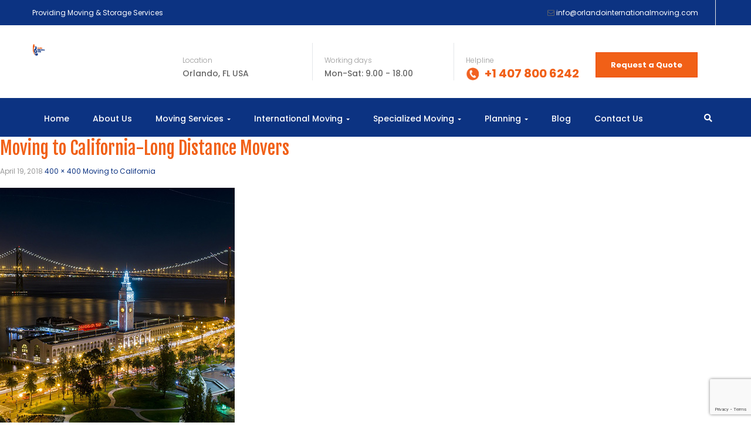

--- FILE ---
content_type: text/html; charset=UTF-8
request_url: https://orlandointernationalmoving.com/moving-services/long-distance-movers/moving-to-california/attachment/moving-to-california-long-distance-movers/
body_size: 17860
content:
<!DOCTYPE html>
<html lang="en">
<head>
	<meta charset="UTF-8">
	<meta name="viewport" content="width=device-width">
	<link rel="profile" href="https://gmpg.org/xfn/11">
	<link rel="pingback" href="https://orlandointernationalmoving.com/xmlrpc.php">
	
	<meta name='robots' content='index, follow, max-image-preview:large, max-snippet:-1, max-video-preview:-1' />

	<!-- This site is optimized with the Yoast SEO plugin v19.6.1 - https://yoast.com/wordpress/plugins/seo/ -->
	<title>Moving to California-Long Distance Movers - Orlando International Moving</title>
	<link rel="canonical" href="https://orlandointernationalmoving.com/wp-content/uploads/2018/04/Moving-to-California-Long-Distance-Movers.jpg" />
	<meta property="og:locale" content="en_US" />
	<meta property="og:type" content="article" />
	<meta property="og:title" content="Moving to California-Long Distance Movers - Orlando International Moving" />
	<meta property="og:description" content="Moving to California-Long Distance Movers" />
	<meta property="og:url" content="https://orlandointernationalmoving.com/wp-content/uploads/2018/04/Moving-to-California-Long-Distance-Movers.jpg" />
	<meta property="og:site_name" content="Orlando International Moving" />
	<meta property="article:publisher" content="https://www.facebook.com/OrlandoInternationalMoving/" />
	<meta property="article:modified_time" content="2018-04-19T15:51:02+00:00" />
	<meta property="og:image" content="https://orlandointernationalmoving.com/wp-content/uploads/2018/04/Moving-to-California-Long-Distance-Movers.jpg" />
	<meta property="og:image:width" content="400" />
	<meta property="og:image:height" content="400" />
	<meta property="og:image:type" content="image/jpeg" />
	<meta name="twitter:card" content="summary_large_image" />
	<meta name="twitter:site" content="@OIMoving" />
	<script type="application/ld+json" class="yoast-schema-graph">{"@context":"https://schema.org","@graph":[{"@type":"WebPage","@id":"https://orlandointernationalmoving.com/wp-content/uploads/2018/04/Moving-to-California-Long-Distance-Movers.jpg","url":"https://orlandointernationalmoving.com/wp-content/uploads/2018/04/Moving-to-California-Long-Distance-Movers.jpg","name":"Moving to California-Long Distance Movers - Orlando International Moving","isPartOf":{"@id":"https://orlandointernationalmoving.com/#website"},"primaryImageOfPage":{"@id":"https://orlandointernationalmoving.com/wp-content/uploads/2018/04/Moving-to-California-Long-Distance-Movers.jpg#primaryimage"},"image":{"@id":"https://orlandointernationalmoving.com/wp-content/uploads/2018/04/Moving-to-California-Long-Distance-Movers.jpg#primaryimage"},"thumbnailUrl":"https://orlandointernationalmoving.com/wp-content/uploads/2018/04/Moving-to-California-Long-Distance-Movers.jpg","datePublished":"2018-04-19T15:50:42+00:00","dateModified":"2018-04-19T15:51:02+00:00","breadcrumb":{"@id":"https://orlandointernationalmoving.com/wp-content/uploads/2018/04/Moving-to-California-Long-Distance-Movers.jpg#breadcrumb"},"inLanguage":"en","potentialAction":[{"@type":"ReadAction","target":["https://orlandointernationalmoving.com/wp-content/uploads/2018/04/Moving-to-California-Long-Distance-Movers.jpg"]}]},{"@type":"ImageObject","inLanguage":"en","@id":"https://orlandointernationalmoving.com/wp-content/uploads/2018/04/Moving-to-California-Long-Distance-Movers.jpg#primaryimage","url":"https://orlandointernationalmoving.com/wp-content/uploads/2018/04/Moving-to-California-Long-Distance-Movers.jpg","contentUrl":"https://orlandointernationalmoving.com/wp-content/uploads/2018/04/Moving-to-California-Long-Distance-Movers.jpg","width":400,"height":400,"caption":"Moving to California-Long Distance Movers"},{"@type":"BreadcrumbList","@id":"https://orlandointernationalmoving.com/wp-content/uploads/2018/04/Moving-to-California-Long-Distance-Movers.jpg#breadcrumb","itemListElement":[{"@type":"ListItem","position":1,"name":"Home","item":"https://orlandointernationalmoving.com/"},{"@type":"ListItem","position":2,"name":"Moving Services","item":"https://orlandointernationalmoving.com/moving-services/"},{"@type":"ListItem","position":3,"name":"Long Distance Movers","item":"https://orlandointernationalmoving.com/moving-services/long-distance-movers/"},{"@type":"ListItem","position":4,"name":"Moving to California","item":"https://orlandointernationalmoving.com/moving-services/long-distance-movers/moving-to-california/"},{"@type":"ListItem","position":5,"name":"Moving to California-Long Distance Movers"}]},{"@type":"WebSite","@id":"https://orlandointernationalmoving.com/#website","url":"https://orlandointernationalmoving.com/","name":"Orlando International Moving","description":"Moving Services","publisher":{"@id":"https://orlandointernationalmoving.com/#organization"},"potentialAction":[{"@type":"SearchAction","target":{"@type":"EntryPoint","urlTemplate":"https://orlandointernationalmoving.com/?s={search_term_string}"},"query-input":"required name=search_term_string"}],"inLanguage":"en"},{"@type":"Organization","@id":"https://orlandointernationalmoving.com/#organization","name":"Orlando International Moving","url":"https://orlandointernationalmoving.com/","sameAs":["https://www.linkedin.com/company/orlando-international-moving/","https://www.facebook.com/OrlandoInternationalMoving/","https://twitter.com/OIMoving"],"logo":{"@type":"ImageObject","inLanguage":"en","@id":"https://orlandointernationalmoving.com/#/schema/logo/image/","url":"https://orlandointernationalmoving.com/wp-content/uploads/2016/10/Orlando-International-Moving-Logo-1.png","contentUrl":"https://orlandointernationalmoving.com/wp-content/uploads/2016/10/Orlando-International-Moving-Logo-1.png","width":211,"height":96,"caption":"Orlando International Moving"},"image":{"@id":"https://orlandointernationalmoving.com/#/schema/logo/image/"}}]}</script>
	<!-- / Yoast SEO plugin. -->


<link rel='dns-prefetch' href='//www.google.com' />
<link rel='dns-prefetch' href='//maps.googleapis.com' />
<link rel='dns-prefetch' href='//fonts.googleapis.com' />
<link rel='dns-prefetch' href='//s.w.org' />
<link rel="alternate" type="application/rss+xml" title="Orlando International Moving &raquo; Feed" href="https://orlandointernationalmoving.com/feed/" />
<link rel="alternate" type="application/rss+xml" title="Orlando International Moving &raquo; Comments Feed" href="https://orlandointernationalmoving.com/comments/feed/" />
<link rel="alternate" type="application/rss+xml" title="Orlando International Moving &raquo; Moving to California-Long Distance Movers Comments Feed" href="https://orlandointernationalmoving.com/moving-services/long-distance-movers/moving-to-california/attachment/moving-to-california-long-distance-movers/feed/" />
		<!-- This site uses the Google Analytics by MonsterInsights plugin v8.8.2 - Using Analytics tracking - https://www.monsterinsights.com/ -->
							<script
				src="//www.googletagmanager.com/gtag/js?id=UA-112164791-1"  data-cfasync="false" data-wpfc-render="false" type="text/javascript" async></script>
			<script data-cfasync="false" data-wpfc-render="false" type="text/javascript">
				var mi_version = '8.8.2';
				var mi_track_user = true;
				var mi_no_track_reason = '';
				
								var disableStrs = [
															'ga-disable-UA-112164791-1',
									];

				/* Function to detect opted out users */
				function __gtagTrackerIsOptedOut() {
					for (var index = 0; index < disableStrs.length; index++) {
						if (document.cookie.indexOf(disableStrs[index] + '=true') > -1) {
							return true;
						}
					}

					return false;
				}

				/* Disable tracking if the opt-out cookie exists. */
				if (__gtagTrackerIsOptedOut()) {
					for (var index = 0; index < disableStrs.length; index++) {
						window[disableStrs[index]] = true;
					}
				}

				/* Opt-out function */
				function __gtagTrackerOptout() {
					for (var index = 0; index < disableStrs.length; index++) {
						document.cookie = disableStrs[index] + '=true; expires=Thu, 31 Dec 2099 23:59:59 UTC; path=/';
						window[disableStrs[index]] = true;
					}
				}

				if ('undefined' === typeof gaOptout) {
					function gaOptout() {
						__gtagTrackerOptout();
					}
				}
								window.dataLayer = window.dataLayer || [];

				window.MonsterInsightsDualTracker = {
					helpers: {},
					trackers: {},
				};
				if (mi_track_user) {
					function __gtagDataLayer() {
						dataLayer.push(arguments);
					}

					function __gtagTracker(type, name, parameters) {
						if (!parameters) {
							parameters = {};
						}

						if (parameters.send_to) {
							__gtagDataLayer.apply(null, arguments);
							return;
						}

						if (type === 'event') {
							
														parameters.send_to = monsterinsights_frontend.ua;
							__gtagDataLayer(type, name, parameters);
													} else {
							__gtagDataLayer.apply(null, arguments);
						}
					}

					__gtagTracker('js', new Date());
					__gtagTracker('set', {
						'developer_id.dZGIzZG': true,
											});
															__gtagTracker('config', 'UA-112164791-1', {"forceSSL":"true"} );
										window.gtag = __gtagTracker;										(function () {
						/* https://developers.google.com/analytics/devguides/collection/analyticsjs/ */
						/* ga and __gaTracker compatibility shim. */
						var noopfn = function () {
							return null;
						};
						var newtracker = function () {
							return new Tracker();
						};
						var Tracker = function () {
							return null;
						};
						var p = Tracker.prototype;
						p.get = noopfn;
						p.set = noopfn;
						p.send = function () {
							var args = Array.prototype.slice.call(arguments);
							args.unshift('send');
							__gaTracker.apply(null, args);
						};
						var __gaTracker = function () {
							var len = arguments.length;
							if (len === 0) {
								return;
							}
							var f = arguments[len - 1];
							if (typeof f !== 'object' || f === null || typeof f.hitCallback !== 'function') {
								if ('send' === arguments[0]) {
									var hitConverted, hitObject = false, action;
									if ('event' === arguments[1]) {
										if ('undefined' !== typeof arguments[3]) {
											hitObject = {
												'eventAction': arguments[3],
												'eventCategory': arguments[2],
												'eventLabel': arguments[4],
												'value': arguments[5] ? arguments[5] : 1,
											}
										}
									}
									if ('pageview' === arguments[1]) {
										if ('undefined' !== typeof arguments[2]) {
											hitObject = {
												'eventAction': 'page_view',
												'page_path': arguments[2],
											}
										}
									}
									if (typeof arguments[2] === 'object') {
										hitObject = arguments[2];
									}
									if (typeof arguments[5] === 'object') {
										Object.assign(hitObject, arguments[5]);
									}
									if ('undefined' !== typeof arguments[1].hitType) {
										hitObject = arguments[1];
										if ('pageview' === hitObject.hitType) {
											hitObject.eventAction = 'page_view';
										}
									}
									if (hitObject) {
										action = 'timing' === arguments[1].hitType ? 'timing_complete' : hitObject.eventAction;
										hitConverted = mapArgs(hitObject);
										__gtagTracker('event', action, hitConverted);
									}
								}
								return;
							}

							function mapArgs(args) {
								var arg, hit = {};
								var gaMap = {
									'eventCategory': 'event_category',
									'eventAction': 'event_action',
									'eventLabel': 'event_label',
									'eventValue': 'event_value',
									'nonInteraction': 'non_interaction',
									'timingCategory': 'event_category',
									'timingVar': 'name',
									'timingValue': 'value',
									'timingLabel': 'event_label',
									'page': 'page_path',
									'location': 'page_location',
									'title': 'page_title',
								};
								for (arg in args) {
																		if (!(!args.hasOwnProperty(arg) || !gaMap.hasOwnProperty(arg))) {
										hit[gaMap[arg]] = args[arg];
									} else {
										hit[arg] = args[arg];
									}
								}
								return hit;
							}

							try {
								f.hitCallback();
							} catch (ex) {
							}
						};
						__gaTracker.create = newtracker;
						__gaTracker.getByName = newtracker;
						__gaTracker.getAll = function () {
							return [];
						};
						__gaTracker.remove = noopfn;
						__gaTracker.loaded = true;
						window['__gaTracker'] = __gaTracker;
					})();
									} else {
										console.log("");
					(function () {
						function __gtagTracker() {
							return null;
						}

						window['__gtagTracker'] = __gtagTracker;
						window['gtag'] = __gtagTracker;
					})();
									}
			</script>
				<!-- / Google Analytics by MonsterInsights -->
		<script type="text/javascript">
window._wpemojiSettings = {"baseUrl":"https:\/\/s.w.org\/images\/core\/emoji\/14.0.0\/72x72\/","ext":".png","svgUrl":"https:\/\/s.w.org\/images\/core\/emoji\/14.0.0\/svg\/","svgExt":".svg","source":{"concatemoji":"https:\/\/orlandointernationalmoving.com\/wp-includes\/js\/wp-emoji-release.min.js?ver=6.0.11"}};
/*! This file is auto-generated */
!function(e,a,t){var n,r,o,i=a.createElement("canvas"),p=i.getContext&&i.getContext("2d");function s(e,t){var a=String.fromCharCode,e=(p.clearRect(0,0,i.width,i.height),p.fillText(a.apply(this,e),0,0),i.toDataURL());return p.clearRect(0,0,i.width,i.height),p.fillText(a.apply(this,t),0,0),e===i.toDataURL()}function c(e){var t=a.createElement("script");t.src=e,t.defer=t.type="text/javascript",a.getElementsByTagName("head")[0].appendChild(t)}for(o=Array("flag","emoji"),t.supports={everything:!0,everythingExceptFlag:!0},r=0;r<o.length;r++)t.supports[o[r]]=function(e){if(!p||!p.fillText)return!1;switch(p.textBaseline="top",p.font="600 32px Arial",e){case"flag":return s([127987,65039,8205,9895,65039],[127987,65039,8203,9895,65039])?!1:!s([55356,56826,55356,56819],[55356,56826,8203,55356,56819])&&!s([55356,57332,56128,56423,56128,56418,56128,56421,56128,56430,56128,56423,56128,56447],[55356,57332,8203,56128,56423,8203,56128,56418,8203,56128,56421,8203,56128,56430,8203,56128,56423,8203,56128,56447]);case"emoji":return!s([129777,127995,8205,129778,127999],[129777,127995,8203,129778,127999])}return!1}(o[r]),t.supports.everything=t.supports.everything&&t.supports[o[r]],"flag"!==o[r]&&(t.supports.everythingExceptFlag=t.supports.everythingExceptFlag&&t.supports[o[r]]);t.supports.everythingExceptFlag=t.supports.everythingExceptFlag&&!t.supports.flag,t.DOMReady=!1,t.readyCallback=function(){t.DOMReady=!0},t.supports.everything||(n=function(){t.readyCallback()},a.addEventListener?(a.addEventListener("DOMContentLoaded",n,!1),e.addEventListener("load",n,!1)):(e.attachEvent("onload",n),a.attachEvent("onreadystatechange",function(){"complete"===a.readyState&&t.readyCallback()})),(e=t.source||{}).concatemoji?c(e.concatemoji):e.wpemoji&&e.twemoji&&(c(e.twemoji),c(e.wpemoji)))}(window,document,window._wpemojiSettings);
</script>
<style type="text/css">
img.wp-smiley,
img.emoji {
	display: inline !important;
	border: none !important;
	box-shadow: none !important;
	height: 1em !important;
	width: 1em !important;
	margin: 0 0.07em !important;
	vertical-align: -0.1em !important;
	background: none !important;
	padding: 0 !important;
}
</style>
	<link rel='stylesheet' id='wp-block-library-css'  href='https://orlandointernationalmoving.com/wp-includes/css/dist/block-library/style.min.css?ver=6.0.11' type='text/css' media='all' />
<style id='global-styles-inline-css' type='text/css'>
body{--wp--preset--color--black: #000000;--wp--preset--color--cyan-bluish-gray: #abb8c3;--wp--preset--color--white: #ffffff;--wp--preset--color--pale-pink: #f78da7;--wp--preset--color--vivid-red: #cf2e2e;--wp--preset--color--luminous-vivid-orange: #ff6900;--wp--preset--color--luminous-vivid-amber: #fcb900;--wp--preset--color--light-green-cyan: #7bdcb5;--wp--preset--color--vivid-green-cyan: #00d084;--wp--preset--color--pale-cyan-blue: #8ed1fc;--wp--preset--color--vivid-cyan-blue: #0693e3;--wp--preset--color--vivid-purple: #9b51e0;--wp--preset--gradient--vivid-cyan-blue-to-vivid-purple: linear-gradient(135deg,rgba(6,147,227,1) 0%,rgb(155,81,224) 100%);--wp--preset--gradient--light-green-cyan-to-vivid-green-cyan: linear-gradient(135deg,rgb(122,220,180) 0%,rgb(0,208,130) 100%);--wp--preset--gradient--luminous-vivid-amber-to-luminous-vivid-orange: linear-gradient(135deg,rgba(252,185,0,1) 0%,rgba(255,105,0,1) 100%);--wp--preset--gradient--luminous-vivid-orange-to-vivid-red: linear-gradient(135deg,rgba(255,105,0,1) 0%,rgb(207,46,46) 100%);--wp--preset--gradient--very-light-gray-to-cyan-bluish-gray: linear-gradient(135deg,rgb(238,238,238) 0%,rgb(169,184,195) 100%);--wp--preset--gradient--cool-to-warm-spectrum: linear-gradient(135deg,rgb(74,234,220) 0%,rgb(151,120,209) 20%,rgb(207,42,186) 40%,rgb(238,44,130) 60%,rgb(251,105,98) 80%,rgb(254,248,76) 100%);--wp--preset--gradient--blush-light-purple: linear-gradient(135deg,rgb(255,206,236) 0%,rgb(152,150,240) 100%);--wp--preset--gradient--blush-bordeaux: linear-gradient(135deg,rgb(254,205,165) 0%,rgb(254,45,45) 50%,rgb(107,0,62) 100%);--wp--preset--gradient--luminous-dusk: linear-gradient(135deg,rgb(255,203,112) 0%,rgb(199,81,192) 50%,rgb(65,88,208) 100%);--wp--preset--gradient--pale-ocean: linear-gradient(135deg,rgb(255,245,203) 0%,rgb(182,227,212) 50%,rgb(51,167,181) 100%);--wp--preset--gradient--electric-grass: linear-gradient(135deg,rgb(202,248,128) 0%,rgb(113,206,126) 100%);--wp--preset--gradient--midnight: linear-gradient(135deg,rgb(2,3,129) 0%,rgb(40,116,252) 100%);--wp--preset--duotone--dark-grayscale: url('#wp-duotone-dark-grayscale');--wp--preset--duotone--grayscale: url('#wp-duotone-grayscale');--wp--preset--duotone--purple-yellow: url('#wp-duotone-purple-yellow');--wp--preset--duotone--blue-red: url('#wp-duotone-blue-red');--wp--preset--duotone--midnight: url('#wp-duotone-midnight');--wp--preset--duotone--magenta-yellow: url('#wp-duotone-magenta-yellow');--wp--preset--duotone--purple-green: url('#wp-duotone-purple-green');--wp--preset--duotone--blue-orange: url('#wp-duotone-blue-orange');--wp--preset--font-size--small: 13px;--wp--preset--font-size--medium: 20px;--wp--preset--font-size--large: 36px;--wp--preset--font-size--x-large: 42px;}.has-black-color{color: var(--wp--preset--color--black) !important;}.has-cyan-bluish-gray-color{color: var(--wp--preset--color--cyan-bluish-gray) !important;}.has-white-color{color: var(--wp--preset--color--white) !important;}.has-pale-pink-color{color: var(--wp--preset--color--pale-pink) !important;}.has-vivid-red-color{color: var(--wp--preset--color--vivid-red) !important;}.has-luminous-vivid-orange-color{color: var(--wp--preset--color--luminous-vivid-orange) !important;}.has-luminous-vivid-amber-color{color: var(--wp--preset--color--luminous-vivid-amber) !important;}.has-light-green-cyan-color{color: var(--wp--preset--color--light-green-cyan) !important;}.has-vivid-green-cyan-color{color: var(--wp--preset--color--vivid-green-cyan) !important;}.has-pale-cyan-blue-color{color: var(--wp--preset--color--pale-cyan-blue) !important;}.has-vivid-cyan-blue-color{color: var(--wp--preset--color--vivid-cyan-blue) !important;}.has-vivid-purple-color{color: var(--wp--preset--color--vivid-purple) !important;}.has-black-background-color{background-color: var(--wp--preset--color--black) !important;}.has-cyan-bluish-gray-background-color{background-color: var(--wp--preset--color--cyan-bluish-gray) !important;}.has-white-background-color{background-color: var(--wp--preset--color--white) !important;}.has-pale-pink-background-color{background-color: var(--wp--preset--color--pale-pink) !important;}.has-vivid-red-background-color{background-color: var(--wp--preset--color--vivid-red) !important;}.has-luminous-vivid-orange-background-color{background-color: var(--wp--preset--color--luminous-vivid-orange) !important;}.has-luminous-vivid-amber-background-color{background-color: var(--wp--preset--color--luminous-vivid-amber) !important;}.has-light-green-cyan-background-color{background-color: var(--wp--preset--color--light-green-cyan) !important;}.has-vivid-green-cyan-background-color{background-color: var(--wp--preset--color--vivid-green-cyan) !important;}.has-pale-cyan-blue-background-color{background-color: var(--wp--preset--color--pale-cyan-blue) !important;}.has-vivid-cyan-blue-background-color{background-color: var(--wp--preset--color--vivid-cyan-blue) !important;}.has-vivid-purple-background-color{background-color: var(--wp--preset--color--vivid-purple) !important;}.has-black-border-color{border-color: var(--wp--preset--color--black) !important;}.has-cyan-bluish-gray-border-color{border-color: var(--wp--preset--color--cyan-bluish-gray) !important;}.has-white-border-color{border-color: var(--wp--preset--color--white) !important;}.has-pale-pink-border-color{border-color: var(--wp--preset--color--pale-pink) !important;}.has-vivid-red-border-color{border-color: var(--wp--preset--color--vivid-red) !important;}.has-luminous-vivid-orange-border-color{border-color: var(--wp--preset--color--luminous-vivid-orange) !important;}.has-luminous-vivid-amber-border-color{border-color: var(--wp--preset--color--luminous-vivid-amber) !important;}.has-light-green-cyan-border-color{border-color: var(--wp--preset--color--light-green-cyan) !important;}.has-vivid-green-cyan-border-color{border-color: var(--wp--preset--color--vivid-green-cyan) !important;}.has-pale-cyan-blue-border-color{border-color: var(--wp--preset--color--pale-cyan-blue) !important;}.has-vivid-cyan-blue-border-color{border-color: var(--wp--preset--color--vivid-cyan-blue) !important;}.has-vivid-purple-border-color{border-color: var(--wp--preset--color--vivid-purple) !important;}.has-vivid-cyan-blue-to-vivid-purple-gradient-background{background: var(--wp--preset--gradient--vivid-cyan-blue-to-vivid-purple) !important;}.has-light-green-cyan-to-vivid-green-cyan-gradient-background{background: var(--wp--preset--gradient--light-green-cyan-to-vivid-green-cyan) !important;}.has-luminous-vivid-amber-to-luminous-vivid-orange-gradient-background{background: var(--wp--preset--gradient--luminous-vivid-amber-to-luminous-vivid-orange) !important;}.has-luminous-vivid-orange-to-vivid-red-gradient-background{background: var(--wp--preset--gradient--luminous-vivid-orange-to-vivid-red) !important;}.has-very-light-gray-to-cyan-bluish-gray-gradient-background{background: var(--wp--preset--gradient--very-light-gray-to-cyan-bluish-gray) !important;}.has-cool-to-warm-spectrum-gradient-background{background: var(--wp--preset--gradient--cool-to-warm-spectrum) !important;}.has-blush-light-purple-gradient-background{background: var(--wp--preset--gradient--blush-light-purple) !important;}.has-blush-bordeaux-gradient-background{background: var(--wp--preset--gradient--blush-bordeaux) !important;}.has-luminous-dusk-gradient-background{background: var(--wp--preset--gradient--luminous-dusk) !important;}.has-pale-ocean-gradient-background{background: var(--wp--preset--gradient--pale-ocean) !important;}.has-electric-grass-gradient-background{background: var(--wp--preset--gradient--electric-grass) !important;}.has-midnight-gradient-background{background: var(--wp--preset--gradient--midnight) !important;}.has-small-font-size{font-size: var(--wp--preset--font-size--small) !important;}.has-medium-font-size{font-size: var(--wp--preset--font-size--medium) !important;}.has-large-font-size{font-size: var(--wp--preset--font-size--large) !important;}.has-x-large-font-size{font-size: var(--wp--preset--font-size--x-large) !important;}
</style>
<link rel='stylesheet' id='contact-form-7-css'  href='https://orlandointernationalmoving.com/wp-content/plugins/contact-form-7/includes/css/styles.css?ver=5.6.3' type='text/css' media='all' />
<link rel='stylesheet' id='circle-frontend-css-css'  href='https://orlandointernationalmoving.com/wp-content/plugins/custom-rich-reviews/css/circle.css?ver=1.0' type='text/css' media='all' />
<link rel='stylesheet' id='opalservice-frontend-css-css'  href='https://orlandointernationalmoving.com/wp-content/plugins/opalservice/assets/css/style.css?ver=1.0' type='text/css' media='all' />
<link rel='stylesheet' id='bootstrap-vertical-tabs-min-css-css'  href='https://orlandointernationalmoving.com/wp-content/plugins/opalservice/assets/css/bootstrap.vertical-tabs.min.css?ver=1.2.2' type='text/css' media='all' />
<link rel='stylesheet' id='rs-plugin-settings-css'  href='https://orlandointernationalmoving.com/wp-content/plugins/revslider/public/assets/css/rs6.css?ver=6.3.4' type='text/css' media='all' />
<style id='rs-plugin-settings-inline-css' type='text/css'>
#rs-demo-id {}
</style>
<link rel='stylesheet' id='dashicons-css'  href='https://orlandointernationalmoving.com/wp-includes/css/dashicons.min.css?ver=6.0.11' type='text/css' media='all' />
<link rel='stylesheet' id='jets-open-sans-css'  href='https://fonts.googleapis.com/css?family=Fjalla+One|Poppins:300,400,500,600,700|Playfair+Display:700,400italic&#038;subset=latin%2Clatin-ext' type='text/css' media='all' />
<link rel='stylesheet' id='jets-fa-css'  href='https://orlandointernationalmoving.com/wp-content/themes/jets/css/font-awesome.min.css?ver=3.0.3' type='text/css' media='all' />
<link rel='stylesheet' id='jets-style-css'  href='https://orlandointernationalmoving.com/wp-content/themes/jets/css/style.css?ver=6.0.11' type='text/css' media='all' />
<!--[if lt IE 9]>
<link rel='stylesheet' id='jets-ie-css'  href='https://orlandointernationalmoving.com/wp-content/themes/jets/css/ie.css?ver=20131205' type='text/css' media='all' />
<![endif]-->
<link rel='stylesheet' id='prettyPhoto-css'  href='https://orlandointernationalmoving.com/wp-content/themes/jets/css/prettyPhoto.css?ver=6.0.11' type='text/css' media='all' />
<link rel='stylesheet' id='custom-rich-review-css'  href='https://orlandointernationalmoving.com/wp-content/themes/jets/js/rich-reviews/style.css?ver=1.0.0' type='text/css' media='all' />
<link rel='stylesheet' id='rich-reviews-css'  href='https://orlandointernationalmoving.com/wp-content/plugins/rich-reviews/css/rich-reviews.css?ver=6.0.11' type='text/css' media='all' />
<link rel='stylesheet' id='magnific-popup-cs-css'  href='https://orlandointernationalmoving.com/wp-content/plugins/opalrequestquote/assets/css/lib/magnific-popup.css?ver=3.0.0' type='text/css' media='all' />
<link rel='stylesheet' id='opalrequestquote-frontend-css-css'  href='https://orlandointernationalmoving.com/wp-content/plugins/opalrequestquote/assets/css/opalrequestquote.css?ver=1.0.3' type='text/css' media='all' />
<link rel='stylesheet' id='datetimepicker-css-css'  href='https://orlandointernationalmoving.com/wp-content/plugins/opalrequestquote/assets/css/lib/jquery.datetimepicker.css?ver=3.0.3' type='text/css' media='all' />
<link rel='stylesheet' id='jquery-steps-css-css'  href='https://orlandointernationalmoving.com/wp-content/plugins/opalrequestquote/assets/css/lib/jquery.steps.css?ver=1.0.0' type='text/css' media='all' />
<link rel='stylesheet' id='kc-general-css'  href='https://orlandointernationalmoving.com/wp-content/plugins/kingcomposer/assets/frontend/css/kingcomposer.min.css?ver=2.9.6' type='text/css' media='all' />
<link rel='stylesheet' id='kc-animate-css'  href='https://orlandointernationalmoving.com/wp-content/plugins/kingcomposer/assets/css/animate.css?ver=2.9.6' type='text/css' media='all' />
<link rel='stylesheet' id='kc-icon-1-css'  href='https://orlandointernationalmoving.com/wp-content/plugins/kingcomposer/assets/css/icons.css?ver=2.9.6' type='text/css' media='all' />
<script type='text/javascript' src='https://orlandointernationalmoving.com/wp-content/plugins/google-analytics-for-wordpress/assets/js/frontend-gtag.min.js?ver=8.8.2' id='monsterinsights-frontend-script-js'></script>
<script data-cfasync="false" data-wpfc-render="false" type="text/javascript" id='monsterinsights-frontend-script-js-extra'>/* <![CDATA[ */
var monsterinsights_frontend = {"js_events_tracking":"true","download_extensions":"doc,pdf,ppt,zip,xls,docx,pptx,xlsx","inbound_paths":"[]","home_url":"https:\/\/orlandointernationalmoving.com","hash_tracking":"false","ua":"UA-112164791-1","v4_id":""};/* ]]> */
</script>
<script type='text/javascript' src='https://orlandointernationalmoving.com/wp-includes/js/jquery/jquery.min.js?ver=3.6.0' id='jquery-core-js'></script>
<script type='text/javascript' src='https://orlandointernationalmoving.com/wp-includes/js/jquery/jquery-migrate.min.js?ver=3.3.2' id='jquery-migrate-js'></script>
<script type='text/javascript' src='https://orlandointernationalmoving.com/wp-content/themes/jets/js/bootstrap.min.js?ver=20130402' id='bootstrap-min-js'></script>
<script type='text/javascript' src='https://orlandointernationalmoving.com/wp-content/themes/jets/js/keyboard-image-navigation.js?ver=20130402' id='keyboard-image-navigation-js'></script>
<script type='text/javascript' src='https://orlandointernationalmoving.com/wp-content/themes/jets/js/jquery.prettyPhoto.js?ver=6.0.11' id='prettyphoto-js-js'></script>
<script type='text/javascript' id='rich-reviews-js-extra'>
/* <![CDATA[ */
var php_vars = {"excerpt_length":"150","maybe_some_other_stuff":"Probably Not"};
var translation = {"read_more":"Read More","less":"Less"};
/* ]]> */
</script>
<script type='text/javascript' src='https://orlandointernationalmoving.com/wp-content/plugins/rich-reviews/js/rich-reviews.js?ver=6.0.11' id='rich-reviews-js'></script>
<script type='text/javascript' src='//maps.googleapis.com/maps/api/js?sensor=false&#038;libraries=places&#038;key=AIzaSyDHNE3K5_ZdEo4lyn0s7_hkf05WKx4Uak0&#038;ver=0.0.1' id='google-map-api-js'></script>
<script type='text/javascript' src='https://orlandointernationalmoving.com/wp-content/plugins/opalrequestquote/assets/js/libs/jquery.validate.min.js?ver=6.0.11' id='jquery-validation-js'></script>
<link rel="https://api.w.org/" href="https://orlandointernationalmoving.com/wp-json/" /><link rel="alternate" type="application/json" href="https://orlandointernationalmoving.com/wp-json/wp/v2/media/13230" /><link rel="EditURI" type="application/rsd+xml" title="RSD" href="https://orlandointernationalmoving.com/xmlrpc.php?rsd" />
<link rel="wlwmanifest" type="application/wlwmanifest+xml" href="https://orlandointernationalmoving.com/wp-includes/wlwmanifest.xml" /> 
<meta name="generator" content="WordPress 6.0.11" />
<link rel='shortlink' href='https://orlandointernationalmoving.com/?p=13230' />
<link rel="alternate" type="application/json+oembed" href="https://orlandointernationalmoving.com/wp-json/oembed/1.0/embed?url=https%3A%2F%2Forlandointernationalmoving.com%2Fmoving-services%2Flong-distance-movers%2Fmoving-to-california%2Fattachment%2Fmoving-to-california-long-distance-movers%2F" />
<link rel="alternate" type="text/xml+oembed" href="https://orlandointernationalmoving.com/wp-json/oembed/1.0/embed?url=https%3A%2F%2Forlandointernationalmoving.com%2Fmoving-services%2Flong-distance-movers%2Fmoving-to-california%2Fattachment%2Fmoving-to-california-long-distance-movers%2F&#038;format=xml" />
<script type="text/javascript">var kc_script_data={ajax_url:"https://orlandointernationalmoving.com/wp-admin/admin-ajax.php"}</script>	<style type="text/css" id="jets-header-css">
				
				#opal-footer {
			background-color:#0c3382 ;
		}
						#opal-footer , #opal-footer a{
			color: #ffffff		}
						#opal-footer h2, #opal-footer h3, #opal-footer h4{
			color: #ffffff		}
						#opal-topbar {
			background-color:#0c3382 ;
		}
						#opal-topbar , #opal-topbar a{
			color: #ffffff		}
			</style>

		<meta name="generator" content="Powered by Slider Revolution 6.3.4 - responsive, Mobile-Friendly Slider Plugin for WordPress with comfortable drag and drop interface." />
		<script type="text/javascript">
			var ajaxurl = 'https://orlandointernationalmoving.com/wp-admin/admin-ajax.php';
			var opalsiteurl = 'https://orlandointernationalmoving.com/wp-content/themes/jets';
			var pluginurl = 'https://orlandointernationalmoving.com/wp-content/plugins/opalrequestquote/';
			var latitude_df = 	'28.5383355';
			var longitude_df = 	'-81.37923649999999';
		</script>
				<script type="text/javascript">
			var ajaxurl = 'https://orlandointernationalmoving.com/wp-admin/admin-ajax.php';
			var opalsiteurl = 'https://orlandointernationalmoving.com/wp-content/themes/jets';
		</script>
		<link rel="icon" href="https://orlandointernationalmoving.com/wp-content/uploads/2016/10/cropped-orlando-international-moving-favicon-1-32x32.png" sizes="32x32" />
<link rel="icon" href="https://orlandointernationalmoving.com/wp-content/uploads/2016/10/cropped-orlando-international-moving-favicon-1-192x192.png" sizes="192x192" />
<link rel="apple-touch-icon" href="https://orlandointernationalmoving.com/wp-content/uploads/2016/10/cropped-orlando-international-moving-favicon-1-180x180.png" />
<meta name="msapplication-TileImage" content="https://orlandointernationalmoving.com/wp-content/uploads/2016/10/cropped-orlando-international-moving-favicon-1-270x270.png" />
<script type="text/javascript">function setREVStartSize(e){
			//window.requestAnimationFrame(function() {				 
				window.RSIW = window.RSIW===undefined ? window.innerWidth : window.RSIW;	
				window.RSIH = window.RSIH===undefined ? window.innerHeight : window.RSIH;	
				try {								
					var pw = document.getElementById(e.c).parentNode.offsetWidth,
						newh;
					pw = pw===0 || isNaN(pw) ? window.RSIW : pw;
					e.tabw = e.tabw===undefined ? 0 : parseInt(e.tabw);
					e.thumbw = e.thumbw===undefined ? 0 : parseInt(e.thumbw);
					e.tabh = e.tabh===undefined ? 0 : parseInt(e.tabh);
					e.thumbh = e.thumbh===undefined ? 0 : parseInt(e.thumbh);
					e.tabhide = e.tabhide===undefined ? 0 : parseInt(e.tabhide);
					e.thumbhide = e.thumbhide===undefined ? 0 : parseInt(e.thumbhide);
					e.mh = e.mh===undefined || e.mh=="" || e.mh==="auto" ? 0 : parseInt(e.mh,0);		
					if(e.layout==="fullscreen" || e.l==="fullscreen") 						
						newh = Math.max(e.mh,window.RSIH);					
					else{					
						e.gw = Array.isArray(e.gw) ? e.gw : [e.gw];
						for (var i in e.rl) if (e.gw[i]===undefined || e.gw[i]===0) e.gw[i] = e.gw[i-1];					
						e.gh = e.el===undefined || e.el==="" || (Array.isArray(e.el) && e.el.length==0)? e.gh : e.el;
						e.gh = Array.isArray(e.gh) ? e.gh : [e.gh];
						for (var i in e.rl) if (e.gh[i]===undefined || e.gh[i]===0) e.gh[i] = e.gh[i-1];
											
						var nl = new Array(e.rl.length),
							ix = 0,						
							sl;					
						e.tabw = e.tabhide>=pw ? 0 : e.tabw;
						e.thumbw = e.thumbhide>=pw ? 0 : e.thumbw;
						e.tabh = e.tabhide>=pw ? 0 : e.tabh;
						e.thumbh = e.thumbhide>=pw ? 0 : e.thumbh;					
						for (var i in e.rl) nl[i] = e.rl[i]<window.RSIW ? 0 : e.rl[i];
						sl = nl[0];									
						for (var i in nl) if (sl>nl[i] && nl[i]>0) { sl = nl[i]; ix=i;}															
						var m = pw>(e.gw[ix]+e.tabw+e.thumbw) ? 1 : (pw-(e.tabw+e.thumbw)) / (e.gw[ix]);					
						newh =  (e.gh[ix] * m) + (e.tabh + e.thumbh);
					}				
					if(window.rs_init_css===undefined) window.rs_init_css = document.head.appendChild(document.createElement("style"));					
					document.getElementById(e.c).height = newh+"px";
					window.rs_init_css.innerHTML += "#"+e.c+"_wrapper { height: "+newh+"px }";				
				} catch(e){
					console.log("Failure at Presize of Slider:" + e)
				}					   
			//});
		  };</script>
		<style type="text/css" id="wp-custom-css">
			.box-user{display:none;}
.opal-topcart{display:none;}

center {
    display: none !important;
    text-align: -webkit-center;
}

.header-main img {
    margin-right: 10px;
    width: 22px;
    height: 22px;
}		</style>
		</head>

<body class="attachment attachment-template-default single single-attachment postid-13230 attachmentid-13230 attachment-jpeg wp-custom-logo kc-css-system masthead-fixed singular">
<div id="page" class="hfeed site"><div class="opal-page-inner row-offcanvas row-offcanvas-left">
		<div class="topbar-mobile  hidden-lg hidden-md">
    <div class="active-mobile pull-left">
        <button data-toggle="offcanvas" class="btn btn-offcanvas btn-toggle-canvas offcanvas" type="button">
           <i class="fa fa-bars"></i>
        </button>
    </div>
    <div class="topbar-inner pull-left">
        <div class="active-mobile search-popup pull-left">
            <span class="fa fa-search"></span> 
            <div class="active-content">
                <form method="get" class="searchform" action="https://orlandointernationalmoving.com/">
	<div class="opal-search input-group">
		<input name="s" maxlength="40" class="form-control input-large input-search" type="text" size="20" placeholder="Search...">
		<span class="input-group-addon input-large btn-search">
			<input type="submit" class="fa" value="&#xf002;" />
					</span>
	</div>
</form>


            </div>
        </div>
        <div class="active-mobile setting-popup pull-left">
           
            <div class="active-content">
                            </div>
        </div>
     
    </div>       
</div>
	<header id="opal-masthead" class="site-header header-v3" role="banner">
		<section id="opal-topbar" class="opal-topbar hidden-xs hidden-sm clearfix">
    <div class="container">
        <div class="pull-right">
            <div class="email-header pull-left">
                                    <span class="fa fa-envelope-o"></span> <a href="/cdn-cgi/l/email-protection#f1989f979eb19e839d909f959e989f8594839f9085989e9f909d9c9e87989f96df929e9c"><span class="__cf_email__" data-cfemail="b5dcdbd3daf5dac7d9d4dbd1dadcdbc1d0c7dbd4c1dcdadbd4d9d8dac3dcdbd29bd6dad8">[email&#160;protected]</span></a>
            </div>
            <div class="pull-right">
                        </div>
        </div>

        <div class="pull-left">
                        Providing Moving & Storage Services        </div>     
    </div>                 
</section>		<div class="header-main">
			<div class="container">
				<div class="header-inner">
					<div class="row">
						<div class="col-md-4 col-lg-4">
				 				<div id="opal-logo" class="logo">
		<a href="https://orlandointernationalmoving.com/" class="custom-logo-link" rel="home"><img width="211" height="96" src="https://orlandointernationalmoving.com/wp-content/uploads/2016/10/Orlando-International-Moving-Logo-1.png" class="custom-logo" alt="Orlando International Moving-Company Logo" /></a>	</div>
						</div>
						<div class="col-lg-8 col-md-8">
							<!-- <div class="box-top hidden-sm hidden-xs"> -->
<div class="box-top">
	<div class="box-service-top hidden-md hidden-sm hidden-xs">
		<div class="box-content media">
			<div class="description media-body">
            	<h5 class="title">Location</h5>
            	<span>Orlando, FL USA</span>
        	</div>
        </div>
    </div>
    <div class="box-service-top hidden-sm hidden-xs">
        <div class="box-content media">
            <div class="description media-body">
                <h5 class="title">Working days</h5>
                <span>Mon-Sat: 9.00 - 18.00</span>
            </div>
        </div>
    </div>
	<div class="box-service-top">
        <div class="box-content media">
          	<div class="description  media-body">
               	<h5 class="title">Helpline</h5>
                <p><img src="/wp-content/uploads/2016/10/orlando-international-moving-custumer-service-number.png" alt="Orlando International Moving - Custumer Service Number">+1 407 800 6242</p>
            </div>
        </div>
  	</div>
    <div class="box-service-top hidden-sm hidden-xs">
        <div class="box-content">
                        <a href="https://orlandointernationalmoving.com/request-quote/" class="btn btn-primary">Request a Quote</a>
        </div>
    </div>
</div>						</div>
					</div>
				</div>				
			</div>
		</div>

		<section id="opal-mainmenu" class="opal-mainmenu mainmenu-absolute ">		
			<div class="container">
				<div class="pull-left navbar-mega-light">
					<nav  data-duration="400" class="hidden-xs hidden-sm opal-megamenu slide animate navbar navbar-mega" role="navigation">
        
	    <div class="collapse navbar-collapse navbar-mega-collapse nopadding"><ul id="primary-menu" class="nav navbar-nav megamenu"><li id="menu-item-12802" class="menu-item menu-item-type-post_type menu-item-object-page menu-item-home menu-item-12802 level-0"><a href="https://orlandointernationalmoving.com/">Home</a></li>
<li id="menu-item-11316" class="menu-item menu-item-type-post_type menu-item-object-page menu-item-11316 level-0"><a href="https://orlandointernationalmoving.com/about-us/">About Us</a></li>
<li id="menu-item-11288" class="menu-item menu-item-type-post_type menu-item-object-page menu-item-has-children dropdown menu-item-11288 level-0"><a href="https://orlandointernationalmoving.com/moving-services/" class="dropdown-toggle" >Moving Services <b class="caret"></b></a>
<ul class="dropdown-menu">
	<li id="menu-item-11317" class="menu-item menu-item-type-post_type menu-item-object-page menu-item-11317 level-1"><a href="https://orlandointernationalmoving.com/moving-services/local-movers/">Local Movers</a></li>
	<li id="menu-item-11493" class="menu-item menu-item-type-post_type menu-item-object-page menu-item-has-children dropdown menu-item-11493 level-1"><a href="https://orlandointernationalmoving.com/moving-services/long-distance-movers/" class="dropdown-toggle" >Long Distance Movers <b class="caret"></b></a>
	<ul class="dropdown-menu">
		<li id="menu-item-13237" class="menu-item menu-item-type-post_type menu-item-object-page menu-item-has-children dropdown menu-item-13237 level-2"><a href="https://orlandointernationalmoving.com/moving-services/long-distance-movers/moving-to-california/" class="dropdown-toggle" >Moving to California <b class="caret"></b></a>
		<ul class="dropdown-menu">
			<li id="menu-item-13241" class="menu-item menu-item-type-post_type menu-item-object-page menu-item-13241 level-3"><a href="https://orlandointernationalmoving.com/moving-services/long-distance-movers/moving-to-california/moving-to-los-angeles/">Moving to Los Angeles</a></li>
		</ul>
</li>
		<li id="menu-item-13360" class="menu-item menu-item-type-post_type menu-item-object-page menu-item-has-children dropdown menu-item-13360 level-2"><a href="https://orlandointernationalmoving.com/moving-services/long-distance-movers/moving-to-illinois/" class="dropdown-toggle" >Moving to Illinois <b class="caret"></b></a>
		<ul class="dropdown-menu">
			<li id="menu-item-13364" class="menu-item menu-item-type-post_type menu-item-object-page menu-item-13364 level-3"><a href="https://orlandointernationalmoving.com/moving-services/long-distance-movers/moving-to-illinois/moving-to-chicago/">Moving to Chicago</a></li>
		</ul>
</li>
		<li id="menu-item-13351" class="menu-item menu-item-type-post_type menu-item-object-page menu-item-13351 level-2"><a href="https://orlandointernationalmoving.com/moving-services/long-distance-movers/moving-to-new-york/">Moving to New York</a></li>
		<li id="menu-item-13254" class="menu-item menu-item-type-post_type menu-item-object-page menu-item-has-children dropdown menu-item-13254 level-2"><a href="https://orlandointernationalmoving.com/moving-services/long-distance-movers/moving-to-washington-state/" class="dropdown-toggle" >Moving to Washington State <b class="caret"></b></a>
		<ul class="dropdown-menu">
			<li id="menu-item-13342" class="menu-item menu-item-type-post_type menu-item-object-page menu-item-13342 level-3"><a href="https://orlandointernationalmoving.com/moving-services/long-distance-movers/moving-to-washington-state/moving-to-seattle/">Moving to Seattle</a></li>
		</ul>
</li>
	</ul>
</li>
	<li id="menu-item-11319" class="menu-item menu-item-type-post_type menu-item-object-page menu-item-11319 level-1"><a href="https://orlandointernationalmoving.com/moving-services/full-moving-service/">Full Moving Service</a></li>
	<li id="menu-item-11320" class="menu-item menu-item-type-post_type menu-item-object-page menu-item-11320 level-1"><a href="https://orlandointernationalmoving.com/moving-services/commercial-moving/">Commercial Moving</a></li>
	<li id="menu-item-11321" class="menu-item menu-item-type-post_type menu-item-object-page menu-item-11321 level-1"><a href="https://orlandointernationalmoving.com/moving-services/storage-rental/">Storage Rental</a></li>
	<li id="menu-item-11322" class="menu-item menu-item-type-post_type menu-item-object-page menu-item-11322 level-1"><a href="https://orlandointernationalmoving.com/moving-services/packing-services/">Packing Services</a></li>
</ul>
</li>
<li id="menu-item-11311" class="menu-item menu-item-type-post_type menu-item-object-page menu-item-has-children dropdown menu-item-11311 level-0"><a href="https://orlandointernationalmoving.com/international-moving/" class="dropdown-toggle" >International Moving <b class="caret"></b></a>
<ul class="dropdown-menu">
	<li id="menu-item-11862" class="menu-item menu-item-type-custom menu-item-object-custom menu-item-has-children dropdown menu-item-11862 level-1"><a href="#" class="dropdown-toggle" >Moving to Asia <b class="caret"></b></a>
	<ul class="dropdown-menu">
		<li id="menu-item-11889" class="menu-item menu-item-type-post_type menu-item-object-page menu-item-11889 level-2"><a href="https://orlandointernationalmoving.com/international-moving/moving-to-china/">Moving to China</a></li>
		<li id="menu-item-11890" class="menu-item menu-item-type-post_type menu-item-object-page menu-item-11890 level-2"><a href="https://orlandointernationalmoving.com/international-moving/moving-to-dubai/">Moving to Dubai</a></li>
		<li id="menu-item-11891" class="menu-item menu-item-type-post_type menu-item-object-page menu-item-11891 level-2"><a href="https://orlandointernationalmoving.com/international-moving/moving-to-india/">Moving to India</a></li>
		<li id="menu-item-11892" class="menu-item menu-item-type-post_type menu-item-object-page menu-item-11892 level-2"><a href="https://orlandointernationalmoving.com/international-moving/moving-to-japan/">Moving to Japan</a></li>
		<li id="menu-item-11893" class="menu-item menu-item-type-post_type menu-item-object-page menu-item-11893 level-2"><a href="https://orlandointernationalmoving.com/international-moving/moving-to-singapore/">Moving to Singapore</a></li>
		<li id="menu-item-11894" class="menu-item menu-item-type-post_type menu-item-object-page menu-item-11894 level-2"><a href="https://orlandointernationalmoving.com/international-moving/moving-to-thailand/">Moving to Thailand</a></li>
	</ul>
</li>
	<li id="menu-item-11863" class="menu-item menu-item-type-custom menu-item-object-custom menu-item-has-children dropdown menu-item-11863 level-1"><a href="#" class="dropdown-toggle" >Moving to Europe <b class="caret"></b></a>
	<ul class="dropdown-menu">
		<li id="menu-item-11875" class="menu-item menu-item-type-post_type menu-item-object-page menu-item-11875 level-2"><a href="https://orlandointernationalmoving.com/international-moving/moving-to-denmark/">Moving to Denmark</a></li>
		<li id="menu-item-11876" class="menu-item menu-item-type-post_type menu-item-object-page menu-item-11876 level-2"><a href="https://orlandointernationalmoving.com/international-moving/moving-to-england/">Moving to England</a></li>
		<li id="menu-item-11877" class="menu-item menu-item-type-post_type menu-item-object-page menu-item-11877 level-2"><a href="https://orlandointernationalmoving.com/international-moving/moving-to-finland/">Moving to Finland</a></li>
		<li id="menu-item-11878" class="menu-item menu-item-type-post_type menu-item-object-page menu-item-11878 level-2"><a href="https://orlandointernationalmoving.com/international-moving/moving-to-france/">Moving to France</a></li>
		<li id="menu-item-11879" class="menu-item menu-item-type-post_type menu-item-object-page menu-item-11879 level-2"><a href="https://orlandointernationalmoving.com/international-moving/moving-to-germany/">Moving to Germany</a></li>
		<li id="menu-item-11880" class="menu-item menu-item-type-post_type menu-item-object-page menu-item-11880 level-2"><a href="https://orlandointernationalmoving.com/international-moving/moving-to-ireland/">Moving to Ireland</a></li>
		<li id="menu-item-11881" class="menu-item menu-item-type-post_type menu-item-object-page menu-item-11881 level-2"><a href="https://orlandointernationalmoving.com/international-moving/moving-to-italy/">Moving to Italy</a></li>
		<li id="menu-item-12133" class="menu-item menu-item-type-post_type menu-item-object-page menu-item-has-children dropdown menu-item-12133 level-2"><a href="https://orlandointernationalmoving.com/international-moving/moving-to-the-netherlands/" class="dropdown-toggle" >Moving to The Netherlands <b class="caret"></b></a>
		<ul class="dropdown-menu">
			<li id="menu-item-11874" class="menu-item menu-item-type-post_type menu-item-object-page menu-item-11874 level-3"><a href="https://orlandointernationalmoving.com/international-moving/moving-to-the-netherlands/moving-to-amsterdam/">Moving to Amsterdam</a></li>
		</ul>
</li>
		<li id="menu-item-11882" class="menu-item menu-item-type-post_type menu-item-object-page menu-item-11882 level-2"><a href="https://orlandointernationalmoving.com/international-moving/moving-to-norway/">Moving to Norway</a></li>
		<li id="menu-item-11883" class="menu-item menu-item-type-post_type menu-item-object-page menu-item-11883 level-2"><a href="https://orlandointernationalmoving.com/international-moving/moving-to-portugal/">Moving to Portugal</a></li>
		<li id="menu-item-11884" class="menu-item menu-item-type-post_type menu-item-object-page menu-item-11884 level-2"><a href="https://orlandointernationalmoving.com/international-moving/moving-to-russia/">Moving to Russia</a></li>
		<li id="menu-item-11885" class="menu-item menu-item-type-post_type menu-item-object-page menu-item-11885 level-2"><a href="https://orlandointernationalmoving.com/international-moving/moving-to-scotland/">Moving to Scotland</a></li>
		<li id="menu-item-11886" class="menu-item menu-item-type-post_type menu-item-object-page menu-item-has-children dropdown menu-item-11886 level-2"><a href="https://orlandointernationalmoving.com/international-moving/moving-to-spain/" class="dropdown-toggle" >Moving to Spain From USA <b class="caret"></b></a>
		<ul class="dropdown-menu">
			<li id="menu-item-13335" class="menu-item menu-item-type-post_type menu-item-object-page menu-item-13335 level-3"><a href="https://orlandointernationalmoving.com/international-moving/moving-to-spain/moving-to-barcelona/">Moving to Barcelona</a></li>
			<li id="menu-item-13330" class="menu-item menu-item-type-post_type menu-item-object-page menu-item-13330 level-3"><a href="https://orlandointernationalmoving.com/international-moving/moving-to-spain/moving-to-madrid/">Moving to Madrid</a></li>
		</ul>
</li>
		<li id="menu-item-11887" class="menu-item menu-item-type-post_type menu-item-object-page menu-item-11887 level-2"><a href="https://orlandointernationalmoving.com/international-moving/moving-to-sweden/">Moving to Sweden</a></li>
		<li id="menu-item-11888" class="menu-item menu-item-type-post_type menu-item-object-page menu-item-11888 level-2"><a href="https://orlandointernationalmoving.com/international-moving/moving-to-switzerland/">Moving to Switzerland</a></li>
	</ul>
</li>
	<li id="menu-item-11864" class="menu-item menu-item-type-custom menu-item-object-custom menu-item-has-children dropdown menu-item-11864 level-1"><a href="#" class="dropdown-toggle" >Moving to North America <b class="caret"></b></a>
	<ul class="dropdown-menu">
		<li id="menu-item-11868" class="menu-item menu-item-type-post_type menu-item-object-page menu-item-has-children dropdown menu-item-11868 level-2"><a href="https://orlandointernationalmoving.com/international-moving/moving-to-canada/" class="dropdown-toggle" >Moving to Canada <b class="caret"></b></a>
		<ul class="dropdown-menu">
			<li id="menu-item-13172" class="menu-item menu-item-type-post_type menu-item-object-page menu-item-13172 level-3"><a href="https://orlandointernationalmoving.com/international-moving/moving-to-canada/moving-to-toronto/">Moving to Toronto</a></li>
			<li id="menu-item-13178" class="menu-item menu-item-type-post_type menu-item-object-page menu-item-13178 level-3"><a href="https://orlandointernationalmoving.com/international-moving/moving-to-canada/moving-to-vancouver/">Moving to Vancouver</a></li>
		</ul>
</li>
		<li id="menu-item-11869" class="menu-item menu-item-type-post_type menu-item-object-page menu-item-11869 level-2"><a href="https://orlandointernationalmoving.com/international-moving/moving-to-mexico/">Moving to Mexico</a></li>
		<li id="menu-item-11867" class="menu-item menu-item-type-post_type menu-item-object-page menu-item-11867 level-2"><a href="https://orlandointernationalmoving.com/international-moving/moving-to-usa/">Moving to USA</a></li>
	</ul>
</li>
	<li id="menu-item-11865" class="menu-item menu-item-type-custom menu-item-object-custom menu-item-has-children dropdown menu-item-11865 level-1"><a href="#" class="dropdown-toggle" >Moving to Oceania <b class="caret"></b></a>
	<ul class="dropdown-menu">
		<li id="menu-item-11870" class="menu-item menu-item-type-post_type menu-item-object-page menu-item-11870 level-2"><a href="https://orlandointernationalmoving.com/international-moving/moving-to-australia/">Moving to Australia</a></li>
		<li id="menu-item-11871" class="menu-item menu-item-type-post_type menu-item-object-page menu-item-11871 level-2"><a href="https://orlandointernationalmoving.com/international-moving/moving-to-new-zealand/">Moving to New Zealand</a></li>
	</ul>
</li>
	<li id="menu-item-11866" class="menu-item menu-item-type-custom menu-item-object-custom menu-item-has-children dropdown menu-item-11866 level-1"><a href="#" class="dropdown-toggle" >Moving to South America <b class="caret"></b></a>
	<ul class="dropdown-menu">
		<li id="menu-item-11872" class="menu-item menu-item-type-post_type menu-item-object-page menu-item-11872 level-2"><a href="https://orlandointernationalmoving.com/international-moving/moving-to-brazil/">Moving to Brazil</a></li>
		<li id="menu-item-11873" class="menu-item menu-item-type-post_type menu-item-object-page menu-item-11873 level-2"><a href="https://orlandointernationalmoving.com/international-moving/moving-to-colombia/">Moving to Colombia</a></li>
	</ul>
</li>
</ul>
</li>
<li id="menu-item-11312" class="menu-item menu-item-type-post_type menu-item-object-page menu-item-has-children dropdown menu-item-11312 level-0"><a href="https://orlandointernationalmoving.com/specialized-moving/" class="dropdown-toggle" >Specialized Moving <b class="caret"></b></a>
<ul class="dropdown-menu">
	<li id="menu-item-11462" class="menu-item menu-item-type-post_type menu-item-object-page menu-item-11462 level-1"><a href="https://orlandointernationalmoving.com/specialized-moving/piano-movers/">Orlando Piano Movers</a></li>
	<li id="menu-item-11461" class="menu-item menu-item-type-post_type menu-item-object-page menu-item-11461 level-1"><a href="https://orlandointernationalmoving.com/specialized-moving/fine-arts-and-antiques/">Fine Arts and Antiques Movers</a></li>
	<li id="menu-item-11460" class="menu-item menu-item-type-post_type menu-item-object-page menu-item-11460 level-1"><a href="https://orlandointernationalmoving.com/specialized-moving/auto-movers/">Auto Movers</a></li>
	<li id="menu-item-11459" class="menu-item menu-item-type-post_type menu-item-object-page menu-item-11459 level-1"><a href="https://orlandointernationalmoving.com/specialized-moving/computer-and-electronics-movers/">Computer And Electronics Movers</a></li>
</ul>
</li>
<li id="menu-item-12012" class="menu-item menu-item-type-post_type menu-item-object-page menu-item-has-children dropdown menu-item-12012 level-0"><a href="https://orlandointernationalmoving.com/planning/" class="dropdown-toggle" >Planning <b class="caret"></b></a>
<ul class="dropdown-menu">
	<li id="menu-item-12017" class="menu-item menu-item-type-post_type menu-item-object-page menu-item-12017 level-1"><a href="https://orlandointernationalmoving.com/planning/move-to-asia/">Planning Move to Asia</a></li>
	<li id="menu-item-12016" class="menu-item menu-item-type-post_type menu-item-object-page menu-item-has-children dropdown menu-item-12016 level-1"><a href="https://orlandointernationalmoving.com/planning/move-to-europe/" class="dropdown-toggle" >Planning Move to Europe <b class="caret"></b></a>
	<ul class="dropdown-menu">
		<li id="menu-item-13117" class="menu-item menu-item-type-post_type menu-item-object-page menu-item-13117 level-2"><a href="https://orlandointernationalmoving.com/planning/move-to-europe/portugal/">Portugal</a></li>
		<li id="menu-item-13307" class="menu-item menu-item-type-post_type menu-item-object-page menu-item-13307 level-2"><a href="https://orlandointernationalmoving.com/planning/move-to-europe/spain/">Spain</a></li>
	</ul>
</li>
	<li id="menu-item-12015" class="menu-item menu-item-type-post_type menu-item-object-page menu-item-has-children dropdown menu-item-12015 level-1"><a href="https://orlandointernationalmoving.com/planning/move-to-north-america/" class="dropdown-toggle" >Planning Move to North America <b class="caret"></b></a>
	<ul class="dropdown-menu">
		<li id="menu-item-13119" class="menu-item menu-item-type-post_type menu-item-object-page menu-item-13119 level-2"><a href="https://orlandointernationalmoving.com/planning/move-to-north-america/canada/">Canada</a></li>
	</ul>
</li>
	<li id="menu-item-12014" class="menu-item menu-item-type-post_type menu-item-object-page menu-item-has-children dropdown menu-item-12014 level-1"><a href="https://orlandointernationalmoving.com/planning/move-to-oceania/" class="dropdown-toggle" >Planning Move to Oceania <b class="caret"></b></a>
	<ul class="dropdown-menu">
		<li id="menu-item-13428" class="menu-item menu-item-type-post_type menu-item-object-page menu-item-13428 level-2"><a href="https://orlandointernationalmoving.com/planning/move-to-oceania/australia/">Australia</a></li>
		<li id="menu-item-13446" class="menu-item menu-item-type-post_type menu-item-object-page menu-item-13446 level-2"><a href="https://orlandointernationalmoving.com/planning/move-to-oceania/new-zealand/">New Zealand</a></li>
	</ul>
</li>
	<li id="menu-item-12013" class="menu-item menu-item-type-post_type menu-item-object-page menu-item-12013 level-1"><a href="https://orlandointernationalmoving.com/planning/move-to-south-america/">Planning Move to South America</a></li>
</ul>
</li>
<li id="menu-item-11920" class="menu-item menu-item-type-custom menu-item-object-custom menu-item-11920 level-0"><a href="http://www.orlandointernationalmoving.com/blog">Blog</a></li>
<li id="menu-item-11314" class="menu-item menu-item-type-post_type menu-item-object-page menu-item-11314 level-0"><a href="https://orlandointernationalmoving.com/contact/">Contact Us</a></li>
</ul></div></nav>				</div>						
				<div class="hidden-xs hidden-sm pull-right">
					<div class="header-right">
						<div class="pull-right">
													</div>
						<div id="search-container" class="search-box-wrapper pull-right">
							<div class="opal-dropdow-search dropdown">
							  	<a data-target=".bs-search-modal-lg" data-toggle="modal" class="search-focus btn dropdown-toggle dropdown-toggle-overlay"> 
					                <i class="fa fa-search"></i>     
					            </a>
					            <div class="modal fade bs-search-modal-lg" tabindex="-1" role="dialog" aria-hidden="true">
					              <div class="modal-dialog modal-lg">
					                <div class="modal-content">
					                    <div class="modal-header">
					                      <button aria-label="Close" data-dismiss="modal" class="close btn btn-sm btn-primary pull-right" type="button"><span aria-hidden="true">x</span></button>
					                      <h4 id="gridSystemModalLabel" class="modal-title">Search</h4>
					                    </div>
					                    <div class="modal-body">
					                      <div class="toggle-overlay-container">
		<div class="search-box"><form method="get" class="searchform" action="https://orlandointernationalmoving.com/">
	<div class="opal-search input-group">
		<input name="s" maxlength="40" class="form-control input-large input-search" type="text" size="20" placeholder="Search...">
		<span class="input-group-addon input-large btn-search">
			<input type="submit" class="fa" value="&#xf002;" />
					</span>
	</div>
</form>


</div>
		<div class="dropdown-toggle-button" data-target=".toggle-overlay-container"></div>
</div>					                    </div>
					                </div>
					              </div>
					            </div>
							</div>
						</div>
						<div class="box-user dropdown hidden-xs hidden-sm pull-right">
				        	<a href="#" class="dropdown-toggle" data-toggle="dropdown" aria-expanded="true" role="button" aria-haspopup="true" data-delay="0"><i class="fa fa-user "></i></a>                               
				               <ul class="pull-right dropdown-menu">

				                				                    <ul class="account-links dropdown"><li><a href="#"  data-toggle="modal" data-target="#modalLoginForm" class="opal-user-login"><span class="fa fa-user"></span> Login</a></li><li><a href="#"  data-toggle="modal" data-target="#modalRegisterForm" class="pbr-user-register"><span class="fa fa-pencil"></span>Register</a></li></ul>				                
				            </ul>
				        </div>
					</div>
				</div>
			</div>
							
		</section>	
	</header><!-- #masthead -->	

		
	<section id="main" class="site-main">

	<section id="primary" class="content-area image-attachment">
		<div id="content" class="site-content" role="main">

				<article id="post-13230" class="post-13230 attachment type-attachment status-inherit hentry">
				<header class="entry-header">
					<h1 class="entry-title">Moving to California-Long Distance Movers</h1>
					<div class="entry-meta">

						<span class="entry-date"><time class="entry-date" datetime="2018-04-19T15:50:42+00:00">April 19, 2018</time></span>

						<span class="full-size-link"><a href="https://orlandointernationalmoving.com/wp-content/uploads/2018/04/Moving-to-California-Long-Distance-Movers.jpg">400 &times; 400</a></span>

						<span class="parent-post-link"><a href="https://orlandointernationalmoving.com/moving-services/long-distance-movers/moving-to-california/" rel="gallery">Moving to California</a></span>
											</div><!-- .entry-meta -->
				</header><!-- .entry-header -->
				<div class="attachment">
					<a href="https://orlandointernationalmoving.com/wp-content/uploads/2018/04/Moving-to-California-Long-Distance-Movers.jpg" rel="attachment"><img width="400" height="400" src="https://orlandointernationalmoving.com/wp-content/uploads/2018/04/Moving-to-California-Long-Distance-Movers.jpg" class="attachment-810x810 size-810x810" alt="Moving to California-Long Distance Movers" loading="lazy" srcset="https://orlandointernationalmoving.com/wp-content/uploads/2018/04/Moving-to-California-Long-Distance-Movers.jpg 400w, https://orlandointernationalmoving.com/wp-content/uploads/2018/04/Moving-to-California-Long-Distance-Movers-150x150.jpg 150w, https://orlandointernationalmoving.com/wp-content/uploads/2018/04/Moving-to-California-Long-Distance-Movers-300x300.jpg 300w, https://orlandointernationalmoving.com/wp-content/uploads/2018/04/Moving-to-California-Long-Distance-Movers-100x100.jpg 100w" sizes="(max-width: 400px) 100vw, 400px" /></a>				</div><!-- .attachment -->
				<div class="entry-content">
					<div class="entry-attachment">
						

											</div><!-- .entry-attachment -->

					<p>Moving to California-Long Distance Movers</p>
				</div><!-- .entry-content -->
			</article><!-- #post-## -->

			<nav id="image-navigation" class="navigation image-navigation">
				<div class="nav-links">
												</div><!-- .nav-links -->
			</nav><!-- #image-navigation -->

			<div id="comments" class="comments">   
     

				<div class="commentform row reset-button-default">
    	<div class="col-sm-12">
				<div id="respond" class="comment-respond">
		<h3 id="reply-title" class="comment-reply-title"><h4 class="title">Leave a Comment</h4> <small><a rel="nofollow" id="cancel-comment-reply-link" href="/moving-services/long-distance-movers/moving-to-california/attachment/moving-to-california-long-distance-movers/#respond" style="display:none;">Cancel reply</a></small></h3><form action="https://orlandointernationalmoving.com/wp-comments-post.php" method="post" id="commentform" class="comment-form" novalidate><div class="form-group h-info">Your email address will not be published.</div><div class="form-group">
                                                <label class="field-label" for="comment">Comment:</label>
                                                <textarea rows="8" id="comment" class="form-control"  name="comment" aria-required='true'></textarea>
                                            </div><div class="form-group">
                                            <label for="author">Name:</label>
                                            <input type="text" name="author" class="form-control" id="author" value=""  aria-required='true' />
                                            </div>
 <div class="form-group">
                                            <label for="email">Email:</label>
                                            <input id="email" name="email" class="form-control" type="text" value=""  aria-required='true' />
                                            </div>
<div class="form-group">
                                            <label for="url">Website:</label>
                                            <input id="url" name="url" class="form-control" type="text" value=""  />
                                            </div>
<p class="comment-form-cookies-consent"><input id="wp-comment-cookies-consent" name="wp-comment-cookies-consent" type="checkbox" value="yes" /> <label for="wp-comment-cookies-consent">Save my name, email, and website in this browser for the next time I comment.</label></p>
<p class="aiowps-captcha"><label for="aiowps-captcha-answer">Please enter an answer in digits:</label><div class="aiowps-captcha-equation"><strong>four &#43; seventeen = <input type="hidden" name="aiowps-captcha-string-info" id="aiowps-captcha-string-info" value="bvuph1do3h" /><input type="hidden" name="aiowps-captcha-temp-string" id="aiowps-captcha-temp-string" value="1768989851" /><input type="text" size="2" id="aiowps-captcha-answer" name="aiowps-captcha-answer" value="" autocomplete="off" /></strong></div></p><p class="form-submit"><input name="submit" type="submit" id="submit" class="btn btn-primary" class="submit" value="Post Comment" /> <input type='hidden' name='comment_post_ID' value='13230' id='comment_post_ID' />
<input type='hidden' name='comment_parent' id='comment_parent' value='0' />
</p><p style="display: none;"><input type="hidden" id="akismet_comment_nonce" name="akismet_comment_nonce" value="db3163b0b9" /></p><p style="display: none !important;"><label>&#916;<textarea name="ak_hp_textarea" cols="45" rows="8" maxlength="100"></textarea></label><input type="hidden" id="ak_js_1" name="ak_js" value="1"/><script data-cfasync="false" src="/cdn-cgi/scripts/5c5dd728/cloudflare-static/email-decode.min.js"></script><script>document.getElementById( "ak_js_1" ).setAttribute( "value", ( new Date() ).getTime() );</script></p></form>	</div><!-- #respond -->
	    	</div>
    </div><!-- end commentform -->
	</div><!-- end comments -->
		
		</div><!-- #content -->
	</section><!-- #primary -->

 


<script nitro-exclude>
    document.cookie = 'nitroCachedPage=' + (!window.NITROPACK_STATE ? '0' : '1') + '; path=/';
</script>		</section><!-- #main -->
						<footer id="opal-footer" class="opal-footer" role="contentinfo">				
				<div class="inner">
						<div class="opal-footer-profile clearfix">
		<style type="text/css">@media only screen and (min-width: 1000px) and (max-width: 5000px){body.kc-css-system .kc-css-331082{width: 25%;}body.kc-css-system .kc-css-824796{width: 25%;}body.kc-css-system .kc-css-397624{width: 25%;}body.kc-css-system .kc-css-145225{width: 25%;}body.kc-css-system .kc-css-312612{width: 25%;}body.kc-css-system .kc-css-383341{width: 25%;}body.kc-css-system .kc-css-450564{width: 25%;}body.kc-css-system .kc-css-544{width: 25%;}}</style><section class="kc-elm kc-css-95266 kc_row"><div class="kc-row-container  kc-container"><div class="kc-wrap-columns"><div class="kc-elm kc-css-485574 kc_col-sm-12 kc_column kc_col-sm-12"><div class="kc-col-container"><div class="kc-elm kc-css-238936 kc_row kc_row_inner"><div class="kc-elm kc-css-331082 kc_col-sm-3 kc_column_inner kc_col-sm-3"><div class="kc_wrapper kc-col-inner-container"><div class="kc-elm kc-css-260609 kc_text_block"><h4>Home</h4>
<ul>
<li><a href="https://orlandointernationalmoving.com/moving-services/">Moving Services</a></li>
<li><a href="https://orlandointernationalmoving.com/international-moving/">International Moving</a></li>
<li><a href="https://orlandointernationalmoving.com/specialized-moving/">Specialized Moving</a></li>
<li><a href="/blog">Blog</a></li>
<li><a href="https://orlandointernationalmoving.com/planning/">Planning</a></li>
</ul>
</div></div></div><div class="kc-elm kc-css-824796 kc_col-sm-3 kc_column_inner kc_col-sm-3"><div class="kc_wrapper kc-col-inner-container"><div class="kc-elm kc-css-622006 kc_text_block"><h4>Moving Services</h4>
<ul>
<li><a href="https://orlandointernationalmoving.com/moving-services/local-movers/">Local Movers</a></li>
<li><a href="https://orlandointernationalmoving.com/moving-services/long-distance-movers/">Long Distance Movers</a></li>
<li><a href="https://orlandointernationalmoving.com/moving-services/full-moving-service/">Full Moving Service</a></li>
<li><a href="https://orlandointernationalmoving.com/moving-services/commercial-moving/">Commercial Moving</a></li>
<li><a href="https://orlandointernationalmoving.com/moving-services/storage-rental/">Storage Rental</a></li>
<li><a href="https://orlandointernationalmoving.com/?footer=11987-2">Packing Services</a></li>
</ul>
</div></div></div><div class="kc-elm kc-css-397624 kc_col-sm-3 kc_column_inner kc_col-sm-3"><div class="kc_wrapper kc-col-inner-container"><div class="kc-elm kc-css-843584 kc_text_block"><h4>International Moving</h4>
<ul>
<li><a href="https://orlandointernationalmoving.com/international-moving/moving-to-australia/">Moving to Australia</a></li>
<li><a href="https://orlandointernationalmoving.com/international-moving/moving-to-canada/">Moving to Canada</a></li>
<li><a href="https://orlandointernationalmoving.com/international-moving/moving-to-ireland/">Moving to Ireland</a></li>
<li><a href="https://orlandointernationalmoving.com/international-moving/moving-to-mexico/">Moving to Mexico</a></li>
<li><a href="https://orlandointernationalmoving.com/international-moving/moving-to-sweden/">Moving to Sweden</a></li>
<li><a href="https://orlandointernationalmoving.com/international-moving/moving-to-new-zealand/">Moving to new Zealand</a></li>
</ul>
</div></div></div><div class="kc-elm kc-css-145225 kc_col-sm-3 kc_column_inner kc_col-sm-3"><div class="kc_wrapper kc-col-inner-container"><div class="kc-elm kc-css-97407 kc_text_block"><h4>Specialized Moving</h4>
<ul>
<li><a href="https://orlandointernationalmoving.com/specialized-moving/piano-movers/">Piano Movers</a></li>
<li><a href="https://orlandointernationalmoving.com/specialized-moving/fine-arts-and-antiques/">Fine Arts and Antiques Movers</a></li>
<li><a href="https://orlandointernationalmoving.com/specialized-moving/auto-movers/">Auto Movers</a></li>
<li><a href="https://orlandointernationalmoving.com/specialized-moving/computer-and-electronics-movers/">Computer And Electronics Movers</a></li>
</ul>
</div></div></div></div></div></div></div></div></section><section class="kc-elm kc-css-804348 kc_row"><div class="kc-row-container  kc-container"><div class="kc-wrap-columns"><div class="kc-elm kc-css-312612 kc_col-sm-3 kc_column kc_col-sm-3"><div class="kc-col-container"><div class="kc-elm kc-css-266731 kc_text_block"><h4>Our Company</h4>
<ul>
<li><a href="https://orlandointernationalmoving.com/about-us/">About Us</a></li>
<li><a href="https://orlandointernationalmoving.com/contact/">Contact Us</a></li>
<li><a href="https://orlandointernationalmoving.com/careers/">Careers</a></li>
<li><a href="https://www.orlandointernationalmoving.com/customer-reviews/">Customer Reviews</a></li>
<li><a href="https://www.orlandointernationalmoving.com/your-rights/">Your Rights</a></li>
<li><a href="https://orlandohomessales.com/en/buying-a-home-in-orlando/">Buying a Home in Orlando</a></li>
</ul>
</div></div></div><div class="kc-elm kc-css-383341 kc_col-sm-3 kc_column kc_col-sm-3"><div class="kc-col-container"><div class="kc-elm kc-css-333842 kc_text_block"><h4>Locations</h4>
<ul>
<li>USA</li>
<li><a href="https://www.mudanzasbcn.com/">Spain</a></li>
</ul>
</div></div></div><div class="kc-elm kc-css-450564 kc_col-sm-3 kc_column kc_col-sm-3"><div class="kc-col-container"><div class="kc-elm kc-css-405692 kc_text_block"><h4>Connect with us:</h4>
</div><div class="kc-elm kc-css-888068 kc-multi-icons-wrapper">
			<a href="https://www.facebook.com/OrlandoInternationalMoving/" target="_blank" title="" class="multi-icons-link multi-iconsfa-facebook">
			<i class="fa-facebook"></i>
		</a>

			<a href="https://twitter.com/OIMoving" target="_blank" title="" class="multi-icons-link multi-iconsfa-twitter">
			<i class="fa-twitter"></i>
		</a>

			<a href="https://www.linkedin.com/company/orlando-international-moving/" target="_blank" title="" class="multi-icons-link multi-iconset-linkedin">
			<i class="et-linkedin"></i>
		</a>

	</div>
</div></div><div class="kc-elm kc-css-544 kc_col-sm-3 kc_column kc_col-sm-3"><div class="kc-col-container"><div class="kc-elm kc-css-33689 kc_text_block"><h4>Licenses</h4>
<p><img class="alignnone size-full" src="https://www.orlandointernationalmoving.com/wp-content/uploads/2016/10/FMCSA-Orlando-International-Moving.jpg" alt="FMCSA-Orlando International Moving" width="99" height="50" />  <img class="alignnone size-full" src="https://www.orlandointernationalmoving.com/wp-content/uploads/2016/10/USDOT-Orlando-International-Moving.jpg" alt="USDOT-Orlando International Moving" width="50" height="50" />  <img class="alignnone size-full" src="https://www.orlandointernationalmoving.com/wp-content/uploads/2016/10/Florida-Department-of-Agriculture-and-Consumer-Services-Orlando-International-Moving.jpg" alt="Florida Department of Agriculture and Consumer Services-Orlando International Moving" width="50" height="50" /></p>
</div><div class="kc-elm kc-css-812483 kc_text_block"><h6>Orlando International Moving LLC, arranges for the truck transportation of cargo belonging to others, utilizing for-hire carriers to provide the actual truck transportation. A broker does not assume responsibility for the cargo and usually does not take possession of the cargo.</h6>
</div></div></div></div></div></section>	</div>
	

						
									
				</div>
				<div class="opal-copyright clearfix">
					<div class="container">
						<a href="#" class="scrollup"><span class="fa fa-long-arrow-up"></span></a>
												Copyright 2022 - Orlando International Moving, LLC. - All Rights Reserved.
<br />
MC No.74799 - U.S. DOT No.3096206 - Fla.  Reg. No. MB112
<br />
3120 Aqua Virgo Loop. Orlando, Florida, 32837. USA.					</div>
				</div>
				<center><p>Designed by <a href="http://www.colombiadigitalmarketing.com/" target="_blank">Colombia Digital Marketing</a></p></center>
		</footer><!-- #colophon -->	
				<div id="opal-off-canvas" class="opal-off-canvas sidebar-offcanvas hidden-lg hidden-md"> 
    <div class="opal-off-canvas-body">
        <div class="offcanvas-head bg-primary">
            <button type="button" class="btn btn-offcanvas btn-toggle-canvas btn-default" data-toggle="offcanvas">
                  <i class="fa fa-close"></i> 
             </button>
             <span>Menu</span>
        </div>
                 <nav class="navbar navbar-offcanvas navbar-static" role="navigation">
            <div class="navbar-collapse navbar-offcanvas-collapse"><ul id="main-menu-offcanvas" class="nav navbar-nav"><li class="menu-item menu-item-type-post_type menu-item-object-page menu-item-home menu-item-12802 level-0"><a href="https://orlandointernationalmoving.com/">Home</a></li>
<li class="menu-item menu-item-type-post_type menu-item-object-page menu-item-11316 level-0"><a href="https://orlandointernationalmoving.com/about-us/">About Us</a></li>
<li class="menu-item menu-item-type-post_type menu-item-object-page menu-item-has-children dropdown menu-item-11288 level-0"><a href="https://orlandointernationalmoving.com/moving-services/">Moving Services </a> <b class="caret"></b>
<ul class="dropdown-menu">
	<li class="menu-item menu-item-type-post_type menu-item-object-page menu-item-11317 level-1"><a href="https://orlandointernationalmoving.com/moving-services/local-movers/">Local Movers</a></li>
	<li class="menu-item menu-item-type-post_type menu-item-object-page menu-item-has-children dropdown menu-item-11493 level-1"><a href="https://orlandointernationalmoving.com/moving-services/long-distance-movers/">Long Distance Movers </a> <b class="caret"></b>
	<ul class="dropdown-menu">
		<li class="menu-item menu-item-type-post_type menu-item-object-page menu-item-has-children dropdown menu-item-13237 level-2"><a href="https://orlandointernationalmoving.com/moving-services/long-distance-movers/moving-to-california/">Moving to California </a> <b class="caret"></b>
		<ul class="dropdown-menu">
			<li class="menu-item menu-item-type-post_type menu-item-object-page menu-item-13241 level-3"><a href="https://orlandointernationalmoving.com/moving-services/long-distance-movers/moving-to-california/moving-to-los-angeles/">Moving to Los Angeles</a></li>
		</ul>
</li>
		<li class="menu-item menu-item-type-post_type menu-item-object-page menu-item-has-children dropdown menu-item-13360 level-2"><a href="https://orlandointernationalmoving.com/moving-services/long-distance-movers/moving-to-illinois/">Moving to Illinois </a> <b class="caret"></b>
		<ul class="dropdown-menu">
			<li class="menu-item menu-item-type-post_type menu-item-object-page menu-item-13364 level-3"><a href="https://orlandointernationalmoving.com/moving-services/long-distance-movers/moving-to-illinois/moving-to-chicago/">Moving to Chicago</a></li>
		</ul>
</li>
		<li class="menu-item menu-item-type-post_type menu-item-object-page menu-item-13351 level-2"><a href="https://orlandointernationalmoving.com/moving-services/long-distance-movers/moving-to-new-york/">Moving to New York</a></li>
		<li class="menu-item menu-item-type-post_type menu-item-object-page menu-item-has-children dropdown menu-item-13254 level-2"><a href="https://orlandointernationalmoving.com/moving-services/long-distance-movers/moving-to-washington-state/">Moving to Washington State </a> <b class="caret"></b>
		<ul class="dropdown-menu">
			<li class="menu-item menu-item-type-post_type menu-item-object-page menu-item-13342 level-3"><a href="https://orlandointernationalmoving.com/moving-services/long-distance-movers/moving-to-washington-state/moving-to-seattle/">Moving to Seattle</a></li>
		</ul>
</li>
	</ul>
</li>
	<li class="menu-item menu-item-type-post_type menu-item-object-page menu-item-11319 level-1"><a href="https://orlandointernationalmoving.com/moving-services/full-moving-service/">Full Moving Service</a></li>
	<li class="menu-item menu-item-type-post_type menu-item-object-page menu-item-11320 level-1"><a href="https://orlandointernationalmoving.com/moving-services/commercial-moving/">Commercial Moving</a></li>
	<li class="menu-item menu-item-type-post_type menu-item-object-page menu-item-11321 level-1"><a href="https://orlandointernationalmoving.com/moving-services/storage-rental/">Storage Rental</a></li>
	<li class="menu-item menu-item-type-post_type menu-item-object-page menu-item-11322 level-1"><a href="https://orlandointernationalmoving.com/moving-services/packing-services/">Packing Services</a></li>
</ul>
</li>
<li class="menu-item menu-item-type-post_type menu-item-object-page menu-item-has-children dropdown menu-item-11311 level-0"><a href="https://orlandointernationalmoving.com/international-moving/">International Moving </a> <b class="caret"></b>
<ul class="dropdown-menu">
	<li class="menu-item menu-item-type-custom menu-item-object-custom menu-item-has-children dropdown menu-item-11862 level-1"><a href="#">Moving to Asia </a> <b class="caret"></b>
	<ul class="dropdown-menu">
		<li class="menu-item menu-item-type-post_type menu-item-object-page menu-item-11889 level-2"><a href="https://orlandointernationalmoving.com/international-moving/moving-to-china/">Moving to China</a></li>
		<li class="menu-item menu-item-type-post_type menu-item-object-page menu-item-11890 level-2"><a href="https://orlandointernationalmoving.com/international-moving/moving-to-dubai/">Moving to Dubai</a></li>
		<li class="menu-item menu-item-type-post_type menu-item-object-page menu-item-11891 level-2"><a href="https://orlandointernationalmoving.com/international-moving/moving-to-india/">Moving to India</a></li>
		<li class="menu-item menu-item-type-post_type menu-item-object-page menu-item-11892 level-2"><a href="https://orlandointernationalmoving.com/international-moving/moving-to-japan/">Moving to Japan</a></li>
		<li class="menu-item menu-item-type-post_type menu-item-object-page menu-item-11893 level-2"><a href="https://orlandointernationalmoving.com/international-moving/moving-to-singapore/">Moving to Singapore</a></li>
		<li class="menu-item menu-item-type-post_type menu-item-object-page menu-item-11894 level-2"><a href="https://orlandointernationalmoving.com/international-moving/moving-to-thailand/">Moving to Thailand</a></li>
	</ul>
</li>
	<li class="menu-item menu-item-type-custom menu-item-object-custom menu-item-has-children dropdown menu-item-11863 level-1"><a href="#">Moving to Europe </a> <b class="caret"></b>
	<ul class="dropdown-menu">
		<li class="menu-item menu-item-type-post_type menu-item-object-page menu-item-11875 level-2"><a href="https://orlandointernationalmoving.com/international-moving/moving-to-denmark/">Moving to Denmark</a></li>
		<li class="menu-item menu-item-type-post_type menu-item-object-page menu-item-11876 level-2"><a href="https://orlandointernationalmoving.com/international-moving/moving-to-england/">Moving to England</a></li>
		<li class="menu-item menu-item-type-post_type menu-item-object-page menu-item-11877 level-2"><a href="https://orlandointernationalmoving.com/international-moving/moving-to-finland/">Moving to Finland</a></li>
		<li class="menu-item menu-item-type-post_type menu-item-object-page menu-item-11878 level-2"><a href="https://orlandointernationalmoving.com/international-moving/moving-to-france/">Moving to France</a></li>
		<li class="menu-item menu-item-type-post_type menu-item-object-page menu-item-11879 level-2"><a href="https://orlandointernationalmoving.com/international-moving/moving-to-germany/">Moving to Germany</a></li>
		<li class="menu-item menu-item-type-post_type menu-item-object-page menu-item-11880 level-2"><a href="https://orlandointernationalmoving.com/international-moving/moving-to-ireland/">Moving to Ireland</a></li>
		<li class="menu-item menu-item-type-post_type menu-item-object-page menu-item-11881 level-2"><a href="https://orlandointernationalmoving.com/international-moving/moving-to-italy/">Moving to Italy</a></li>
		<li class="menu-item menu-item-type-post_type menu-item-object-page menu-item-has-children dropdown menu-item-12133 level-2"><a href="https://orlandointernationalmoving.com/international-moving/moving-to-the-netherlands/">Moving to The Netherlands </a> <b class="caret"></b>
		<ul class="dropdown-menu">
			<li class="menu-item menu-item-type-post_type menu-item-object-page menu-item-11874 level-3"><a href="https://orlandointernationalmoving.com/international-moving/moving-to-the-netherlands/moving-to-amsterdam/">Moving to Amsterdam</a></li>
		</ul>
</li>
		<li class="menu-item menu-item-type-post_type menu-item-object-page menu-item-11882 level-2"><a href="https://orlandointernationalmoving.com/international-moving/moving-to-norway/">Moving to Norway</a></li>
		<li class="menu-item menu-item-type-post_type menu-item-object-page menu-item-11883 level-2"><a href="https://orlandointernationalmoving.com/international-moving/moving-to-portugal/">Moving to Portugal</a></li>
		<li class="menu-item menu-item-type-post_type menu-item-object-page menu-item-11884 level-2"><a href="https://orlandointernationalmoving.com/international-moving/moving-to-russia/">Moving to Russia</a></li>
		<li class="menu-item menu-item-type-post_type menu-item-object-page menu-item-11885 level-2"><a href="https://orlandointernationalmoving.com/international-moving/moving-to-scotland/">Moving to Scotland</a></li>
		<li class="menu-item menu-item-type-post_type menu-item-object-page menu-item-has-children dropdown menu-item-11886 level-2"><a href="https://orlandointernationalmoving.com/international-moving/moving-to-spain/">Moving to Spain From USA </a> <b class="caret"></b>
		<ul class="dropdown-menu">
			<li class="menu-item menu-item-type-post_type menu-item-object-page menu-item-13335 level-3"><a href="https://orlandointernationalmoving.com/international-moving/moving-to-spain/moving-to-barcelona/">Moving to Barcelona</a></li>
			<li class="menu-item menu-item-type-post_type menu-item-object-page menu-item-13330 level-3"><a href="https://orlandointernationalmoving.com/international-moving/moving-to-spain/moving-to-madrid/">Moving to Madrid</a></li>
		</ul>
</li>
		<li class="menu-item menu-item-type-post_type menu-item-object-page menu-item-11887 level-2"><a href="https://orlandointernationalmoving.com/international-moving/moving-to-sweden/">Moving to Sweden</a></li>
		<li class="menu-item menu-item-type-post_type menu-item-object-page menu-item-11888 level-2"><a href="https://orlandointernationalmoving.com/international-moving/moving-to-switzerland/">Moving to Switzerland</a></li>
	</ul>
</li>
	<li class="menu-item menu-item-type-custom menu-item-object-custom menu-item-has-children dropdown menu-item-11864 level-1"><a href="#">Moving to North America </a> <b class="caret"></b>
	<ul class="dropdown-menu">
		<li class="menu-item menu-item-type-post_type menu-item-object-page menu-item-has-children dropdown menu-item-11868 level-2"><a href="https://orlandointernationalmoving.com/international-moving/moving-to-canada/">Moving to Canada </a> <b class="caret"></b>
		<ul class="dropdown-menu">
			<li class="menu-item menu-item-type-post_type menu-item-object-page menu-item-13172 level-3"><a href="https://orlandointernationalmoving.com/international-moving/moving-to-canada/moving-to-toronto/">Moving to Toronto</a></li>
			<li class="menu-item menu-item-type-post_type menu-item-object-page menu-item-13178 level-3"><a href="https://orlandointernationalmoving.com/international-moving/moving-to-canada/moving-to-vancouver/">Moving to Vancouver</a></li>
		</ul>
</li>
		<li class="menu-item menu-item-type-post_type menu-item-object-page menu-item-11869 level-2"><a href="https://orlandointernationalmoving.com/international-moving/moving-to-mexico/">Moving to Mexico</a></li>
		<li class="menu-item menu-item-type-post_type menu-item-object-page menu-item-11867 level-2"><a href="https://orlandointernationalmoving.com/international-moving/moving-to-usa/">Moving to USA</a></li>
	</ul>
</li>
	<li class="menu-item menu-item-type-custom menu-item-object-custom menu-item-has-children dropdown menu-item-11865 level-1"><a href="#">Moving to Oceania </a> <b class="caret"></b>
	<ul class="dropdown-menu">
		<li class="menu-item menu-item-type-post_type menu-item-object-page menu-item-11870 level-2"><a href="https://orlandointernationalmoving.com/international-moving/moving-to-australia/">Moving to Australia</a></li>
		<li class="menu-item menu-item-type-post_type menu-item-object-page menu-item-11871 level-2"><a href="https://orlandointernationalmoving.com/international-moving/moving-to-new-zealand/">Moving to New Zealand</a></li>
	</ul>
</li>
	<li class="menu-item menu-item-type-custom menu-item-object-custom menu-item-has-children dropdown menu-item-11866 level-1"><a href="#">Moving to South America </a> <b class="caret"></b>
	<ul class="dropdown-menu">
		<li class="menu-item menu-item-type-post_type menu-item-object-page menu-item-11872 level-2"><a href="https://orlandointernationalmoving.com/international-moving/moving-to-brazil/">Moving to Brazil</a></li>
		<li class="menu-item menu-item-type-post_type menu-item-object-page menu-item-11873 level-2"><a href="https://orlandointernationalmoving.com/international-moving/moving-to-colombia/">Moving to Colombia</a></li>
	</ul>
</li>
</ul>
</li>
<li class="menu-item menu-item-type-post_type menu-item-object-page menu-item-has-children dropdown menu-item-11312 level-0"><a href="https://orlandointernationalmoving.com/specialized-moving/">Specialized Moving </a> <b class="caret"></b>
<ul class="dropdown-menu">
	<li class="menu-item menu-item-type-post_type menu-item-object-page menu-item-11462 level-1"><a href="https://orlandointernationalmoving.com/specialized-moving/piano-movers/">Orlando Piano Movers</a></li>
	<li class="menu-item menu-item-type-post_type menu-item-object-page menu-item-11461 level-1"><a href="https://orlandointernationalmoving.com/specialized-moving/fine-arts-and-antiques/">Fine Arts and Antiques Movers</a></li>
	<li class="menu-item menu-item-type-post_type menu-item-object-page menu-item-11460 level-1"><a href="https://orlandointernationalmoving.com/specialized-moving/auto-movers/">Auto Movers</a></li>
	<li class="menu-item menu-item-type-post_type menu-item-object-page menu-item-11459 level-1"><a href="https://orlandointernationalmoving.com/specialized-moving/computer-and-electronics-movers/">Computer And Electronics Movers</a></li>
</ul>
</li>
<li class="menu-item menu-item-type-post_type menu-item-object-page menu-item-has-children dropdown menu-item-12012 level-0"><a href="https://orlandointernationalmoving.com/planning/">Planning </a> <b class="caret"></b>
<ul class="dropdown-menu">
	<li class="menu-item menu-item-type-post_type menu-item-object-page menu-item-12017 level-1"><a href="https://orlandointernationalmoving.com/planning/move-to-asia/">Planning Move to Asia</a></li>
	<li class="menu-item menu-item-type-post_type menu-item-object-page menu-item-has-children dropdown menu-item-12016 level-1"><a href="https://orlandointernationalmoving.com/planning/move-to-europe/">Planning Move to Europe </a> <b class="caret"></b>
	<ul class="dropdown-menu">
		<li class="menu-item menu-item-type-post_type menu-item-object-page menu-item-13117 level-2"><a href="https://orlandointernationalmoving.com/planning/move-to-europe/portugal/">Portugal</a></li>
		<li class="menu-item menu-item-type-post_type menu-item-object-page menu-item-13307 level-2"><a href="https://orlandointernationalmoving.com/planning/move-to-europe/spain/">Spain</a></li>
	</ul>
</li>
	<li class="menu-item menu-item-type-post_type menu-item-object-page menu-item-has-children dropdown menu-item-12015 level-1"><a href="https://orlandointernationalmoving.com/planning/move-to-north-america/">Planning Move to North America </a> <b class="caret"></b>
	<ul class="dropdown-menu">
		<li class="menu-item menu-item-type-post_type menu-item-object-page menu-item-13119 level-2"><a href="https://orlandointernationalmoving.com/planning/move-to-north-america/canada/">Canada</a></li>
	</ul>
</li>
	<li class="menu-item menu-item-type-post_type menu-item-object-page menu-item-has-children dropdown menu-item-12014 level-1"><a href="https://orlandointernationalmoving.com/planning/move-to-oceania/">Planning Move to Oceania </a> <b class="caret"></b>
	<ul class="dropdown-menu">
		<li class="menu-item menu-item-type-post_type menu-item-object-page menu-item-13428 level-2"><a href="https://orlandointernationalmoving.com/planning/move-to-oceania/australia/">Australia</a></li>
		<li class="menu-item menu-item-type-post_type menu-item-object-page menu-item-13446 level-2"><a href="https://orlandointernationalmoving.com/planning/move-to-oceania/new-zealand/">New Zealand</a></li>
	</ul>
</li>
	<li class="menu-item menu-item-type-post_type menu-item-object-page menu-item-12013 level-1"><a href="https://orlandointernationalmoving.com/planning/move-to-south-america/">Planning Move to South America</a></li>
</ul>
</li>
<li class="menu-item menu-item-type-custom menu-item-object-custom menu-item-11920 level-0"><a href="http://www.orlandointernationalmoving.com/blog">Blog</a></li>
<li class="menu-item menu-item-type-post_type menu-item-object-page menu-item-11314 level-0"><a href="https://orlandointernationalmoving.com/contact/">Contact Us</a></li>
</ul></div>        </nav>    
        
        
    </div>
</div>	</div>
</div>
	<!-- #page -->


				    <div class="modal fade" id="modalLoginForm" tabindex="-1" role="dialog" aria-labelledby="modalLoginForm">
					      <div class="modal-dialog" role="document">
							<div class="modal-content">
							
							<div class="modal-body">	<div class="inner">
									<button type="button" class="close btn btn-sm btn-primary pull-right" data-dismiss="modal" aria-label="Close"><span aria-hidden="true">x</span></button>
						    		<a href="https://orlandointernationalmoving.com">
											<img class="img-responsive center-image" src="https://orlandointernationalmoving.com/wp-content/uploads/2016/10/Orlando-International-Moving-Logo-1.png" alt="" >
									</a>
							   <div id="opalloginform" class="form-wrapper"> <form class="login-form" action="/moving-services/long-distance-movers/moving-to-california/attachment/moving-to-california-long-distance-movers/" method="post">
							     
							    	<p class="lead">Hello, Welcome Back!</p>
								    <div class="form-group">
									    <input autocomplete="off" type="text" name="wpopal_username" class="required form-control"  placeholder="Username" />
								    </div>
								    <div class="form-group">
									    <input autocomplete="off" type="password" class="password required form-control" placeholder="Password" name="wpopal_password" >
								    </div>
								     <div class="form-group">
								   	 	<label for="opal-user-remember" ><input type="checkbox" name="remember" id="opal-user-remember" value="true"> Remember Me</label>
								    </div>
								    <div class="form-group">
								    	<input type="submit" class="btn btn-primary" name="submit" value="Log In"/>
								    	<input type="button" class="btn btn-default btn-cancel" name="cancel" value="Cancel"/>
								    </div>
						<p><a href="#opallostpasswordform" class="toggle-links" title="Forgot Password">Lost Your Password?</a></p><p class="aiowps-captcha"><label for="aiowps-captcha-answer">Please enter an answer in digits:</label><div class="aiowps-captcha-equation"><strong>5 &#43; 3 = <input type="hidden" name="aiowps-captcha-string-info" id="aiowps-captcha-string-info" value="1jyipne7u9" /><input type="hidden" name="aiowps-captcha-temp-string" id="aiowps-captcha-temp-string" value="1768989851" /><input type="text" size="2" id="aiowps-captcha-answer" name="aiowps-captcha-answer" value="" autocomplete="off" /></strong></div></p><p style="display: none;"><label>Enter something special:</label><input name="aio_special_field" type="text" id="aio_special_field" class="aio_special_field" value="" /></p><input type="hidden" id="security_login" name="security_login" value="a4ba4f8640" /><input type="hidden" name="_wp_http_referer" value="/moving-services/long-distance-movers/moving-to-california/attachment/moving-to-california-long-distance-movers/" /></form></div><div id="opallostpasswordform" class="form-wrapper">
					<form name="lostpasswordform" id="lostpasswordform" class="lostpassword-form" action="https://orlandointernationalmoving.com/plataforma/?action=lostpassword" method="post">

						<p class="lead">Reset Password</p>
						<div class="lostpassword-fields">
						<p class="form-group">
							<label>Username or E-mail:<br />
							<input type="text" name="user_login" class="user_login form-control" value="" size="20" tabindex="10" /></label>
						</p><p class="aiowps-captcha"><label for="aiowps-captcha-answer">Please enter an answer in digits:</label><div class="aiowps-captcha-equation"><strong>four &#43; 19 = <input type="hidden" name="aiowps-captcha-string-info" id="aiowps-captcha-string-info" value="wdchjrr5vv" /><input type="hidden" name="aiowps-captcha-temp-string" id="aiowps-captcha-temp-string" value="1768989851" /><input type="text" size="2" id="aiowps-captcha-answer" name="aiowps-captcha-answer" value="" autocomplete="off" /></strong></div></p><input type="hidden" id="security" name="security" value="52b2fd2765" /><input type="hidden" name="_wp_http_referer" value="/moving-services/long-distance-movers/moving-to-california/attachment/moving-to-california-long-distance-movers/" />
						<p class="submit">
							<input type="submit" class="btn btn-primary" name="wp-submit" value="Get New Password" tabindex="100" />
							<input type="button" class="btn btn-default btn-cancel" value="Cancel" tabindex="101" />
						</p>
						<p class="nav">
							
						</p>
						</div>
	 					<div class="lostpassword-link"><a href="#opalloginform" class="toggle-links">Back To Login</a></div>
					</form></div>		</div></div></div>
						</div>
					</div>
				    <div class="modal fade" id="modalRegisterForm" tabindex="-1" role="dialog" aria-labelledby="modalLoginForm">
					      <div class="modal-dialog" role="document">
							<div class="modal-content"><div class="modal-body"><div id="opalregisterform" class="form-wrapper">		
	<div class="container-form">
	  
	            	                
	                <form name="opalrgtRegisterForm" id="opalrgtRegisterForm" method="post">
	                	<button type="button" class="close btn btn-sm btn-primary pull-right" data-dismiss="modal" aria-label="Close"><span aria-hidden="true">x</span></button>
	                    <h3>Register</h3>

	                    <div id="opalrgt-reg-loader-info" class="opalrgt-loader" style="display:none;">
	              
	                        <span>Please wait ...</span>
	                    </div>
	                    <div id="opalrgt-register-alert" class="alert alert-danger" role="alert" style="display:none;"></div>
	                    <div id="opalrgt-mail-alert" class="alert alert-danger" role="alert" style="display:none;"></div>
	                    	                    <div class="form-group">
	                        <label for="opalrgt_fname">First name</label>
	                        <sup class="opalrgt-required-asterisk">*</sup>
	                        <input type="text" class="form-control" name="opalrgt_fname" id="opalrgt_fname" placeholder="First name">
	                    </div>
	                    <div class="form-group">
	                        <label for="opalrgt_lname">Last name</label>
	                        <input type="text" class="form-control" name="opalrgt_lname" id="opalrgt_lname" placeholder="Last name">
	                    </div>
	                    <div class="form-group">
	                        <label for="opalrgt_username">Username</label>
	                        <sup class="opalrgt-required-asterisk">*</sup>
	                        <input type="text" class="form-control" name="opalrgt_username" id="opalrgt_username" placeholder="Username">
	                    </div>
	                    <div class="form-group">
	                        <label for="opalrgt_email">Email</label>
	                        <sup class="opalrgt-required-asterisk">*</sup>
	                        <input type="text" class="form-control" name="opalrgt_email" id="opalrgt_email" placeholder="Email">
	                    </div>
	                    <div class="form-group">
	                        <label for="opalrgt_password">Password</label>
	                        <sup class="opalrgt-required-asterisk">*</sup>
	                        <input type="password" class="form-control" name="opalrgt_password" id="opalrgt_password" placeholder="Password" >
	                    </div>
	                    <div class="form-group">
	                        <label for="opalrgt_password2">Confirm Password</label>
	                        <sup class="opalrgt-required-asterisk">*</sup>
	                        <input type="password" class="form-control" name="opalrgt_password2" id="opalrgt_password2" placeholder="Confirm Password" >
	                    </div>

	                    <input type="hidden" name="opalrgt_current_url" id="opalrgt_current_url" value="https://orlandointernationalmoving.com/moving-services/long-distance-movers/moving-to-california/attachment/moving-to-california-long-distance-movers/" />
	                    <input type="hidden" name="redirection_url" id="redirection_url" value="https://orlandointernationalmoving.com/moving-services/long-distance-movers/moving-to-california/attachment/moving-to-california-long-distance-movers/" />

	                    <input type="hidden" id="opalrgt_register_nonce" name="opalrgt_register_nonce" value="a141db81bd" /><input type="hidden" name="_wp_http_referer" value="/moving-services/long-distance-movers/moving-to-california/attachment/moving-to-california-long-distance-movers/" />	                    <button type="submit" class="btn btn-primary">
	                        Register</button>
	                </form>
	                	</div>
		</div>	</div></div>
						</div>
					</div><script type='text/javascript' src='https://orlandointernationalmoving.com/wp-content/plugins/contact-form-7/includes/swv/js/index.js?ver=5.6.3' id='swv-js'></script>
<script type='text/javascript' id='contact-form-7-js-extra'>
/* <![CDATA[ */
var wpcf7 = {"api":{"root":"https:\/\/orlandointernationalmoving.com\/wp-json\/","namespace":"contact-form-7\/v1"}};
/* ]]> */
</script>
<script type='text/javascript' src='https://orlandointernationalmoving.com/wp-content/plugins/contact-form-7/includes/js/index.js?ver=5.6.3' id='contact-form-7-js'></script>
<script type='text/javascript' src='https://orlandointernationalmoving.com/wp-content/plugins/opalservice/assets/js/script.js?ver=1.0.0' id='opalservice-scripts-js'></script>
<script type='text/javascript' src='https://orlandointernationalmoving.com/wp-content/plugins/revslider/public/assets/js/rbtools.min.js?ver=6.3.4' defer='defer' id='tp-tools-js'></script>
<script type='text/javascript' src='https://orlandointernationalmoving.com/wp-content/plugins/revslider/public/assets/js/rs6.min.js?ver=6.3.4' defer='defer' id='revmin-js'></script>
<script type='text/javascript' src='https://orlandointernationalmoving.com/wp-includes/js/comment-reply.min.js?ver=6.0.11' id='comment-reply-js'></script>
<script type='text/javascript' src='https://orlandointernationalmoving.com/wp-content/themes/jets/js/owl-carousel/owl.carousel.js?ver=20150315' id='owl-carousel-js'></script>
<script type='text/javascript' id='jets-functions-js-js-extra'>
/* <![CDATA[ */
var jetsAjax = {"ajaxurl":"https:\/\/orlandointernationalmoving.com\/wp-admin\/admin-ajax.php"};
/* ]]> */
</script>
<script type='text/javascript' src='https://orlandointernationalmoving.com/wp-content/themes/jets/js/functions.js?ver=20150315' id='jets-functions-js-js'></script>
<script type='text/javascript' src='https://orlandointernationalmoving.com/wp-content/themes/jets/js/rich-reviews/autosize.js?ver=1.0.0' id='custom-rich-review-autosize-js'></script>
<script type='text/javascript' src='https://orlandointernationalmoving.com/wp-content/themes/jets/js/rich-reviews/scripts.js?ver=1.0.0' id='custom-rich-review-scripts-js'></script>
<script type='text/javascript' src='https://www.google.com/recaptcha/api.js?render=6LfQIhgaAAAAAKbk_AZdYsNy6LkeTOaF67PfMk2J&#038;ver=3.0' id='google-recaptcha-js'></script>
<script type='text/javascript' src='https://orlandointernationalmoving.com/wp-includes/js/dist/vendor/regenerator-runtime.min.js?ver=0.13.9' id='regenerator-runtime-js'></script>
<script type='text/javascript' src='https://orlandointernationalmoving.com/wp-includes/js/dist/vendor/wp-polyfill.min.js?ver=3.15.0' id='wp-polyfill-js'></script>
<script type='text/javascript' id='wpcf7-recaptcha-js-extra'>
/* <![CDATA[ */
var wpcf7_recaptcha = {"sitekey":"6LfQIhgaAAAAAKbk_AZdYsNy6LkeTOaF67PfMk2J","actions":{"homepage":"homepage","contactform":"contactform"}};
/* ]]> */
</script>
<script type='text/javascript' src='https://orlandointernationalmoving.com/wp-content/plugins/contact-form-7/modules/recaptcha/index.js?ver=5.6.3' id='wpcf7-recaptcha-js'></script>
<script type='text/javascript' src='https://orlandointernationalmoving.com/wp-content/plugins/opalrequestquote/assets/js/libs/jquery.magnific-popup.min.js?ver=1.0.1' id='magnific-popup-js-js'></script>
<script type='text/javascript' src='https://orlandointernationalmoving.com/wp-content/plugins/opalrequestquote/assets/js/libs/jquery.geocomplete.min.js?ver=1.7.0' id='jquery-geocomplete-js-js'></script>
<script type='text/javascript' src='https://orlandointernationalmoving.com/wp-content/plugins/opalrequestquote/assets/js/libs/jquery.datetimepicker.full.min.js?ver=2.0.0' id='datetimepicker-js-js'></script>
<script type='text/javascript' src='https://orlandointernationalmoving.com/wp-content/plugins/opalrequestquote/assets/js/libs/jquery.steps.min.js?ver=1.1.0' id='jquery-steps-js-js'></script>
<script type='text/javascript' src='https://orlandointernationalmoving.com/wp-content/plugins/opalrequestquote/assets/js/scripts.js?ver=1.0.0' id='opalrequestquote-scripts-js'></script>
<script type='text/javascript' src='https://orlandointernationalmoving.com/wp-content/plugins/opalrequestquote/assets/js/jquery.fitvids.js?ver=1.0.0' id='fitvids-js'></script>
<script type='text/javascript' src='https://orlandointernationalmoving.com/wp-content/plugins/kingcomposer/assets/frontend/js/kingcomposer.min.js?ver=2.9.6' id='kc-front-scripts-js'></script>
<script defer type='text/javascript' src='https://orlandointernationalmoving.com/wp-content/plugins/akismet/_inc/akismet-frontend.js?ver=1664378836' id='akismet-frontend-js'></script>
<script defer src="https://static.cloudflareinsights.com/beacon.min.js/vcd15cbe7772f49c399c6a5babf22c1241717689176015" integrity="sha512-ZpsOmlRQV6y907TI0dKBHq9Md29nnaEIPlkf84rnaERnq6zvWvPUqr2ft8M1aS28oN72PdrCzSjY4U6VaAw1EQ==" data-cf-beacon='{"version":"2024.11.0","token":"354904946eb34ddca9e027f5f4882dd4","r":1,"server_timing":{"name":{"cfCacheStatus":true,"cfEdge":true,"cfExtPri":true,"cfL4":true,"cfOrigin":true,"cfSpeedBrain":true},"location_startswith":null}}' crossorigin="anonymous"></script>
</body>
			<script>
			document.addEventListener( 'wpcf7mailsent', function( event ) {
			    location = 'https://www.orlandointernationalmoving.com/thank-you/';
			}, false );
		</script>
		
</html>

--- FILE ---
content_type: text/html; charset=utf-8
request_url: https://www.google.com/recaptcha/api2/anchor?ar=1&k=6LfQIhgaAAAAAKbk_AZdYsNy6LkeTOaF67PfMk2J&co=aHR0cHM6Ly9vcmxhbmRvaW50ZXJuYXRpb25hbG1vdmluZy5jb206NDQz&hl=en&v=PoyoqOPhxBO7pBk68S4YbpHZ&size=invisible&anchor-ms=20000&execute-ms=30000&cb=2jz1jdqhbo0b
body_size: 48749
content:
<!DOCTYPE HTML><html dir="ltr" lang="en"><head><meta http-equiv="Content-Type" content="text/html; charset=UTF-8">
<meta http-equiv="X-UA-Compatible" content="IE=edge">
<title>reCAPTCHA</title>
<style type="text/css">
/* cyrillic-ext */
@font-face {
  font-family: 'Roboto';
  font-style: normal;
  font-weight: 400;
  font-stretch: 100%;
  src: url(//fonts.gstatic.com/s/roboto/v48/KFO7CnqEu92Fr1ME7kSn66aGLdTylUAMa3GUBHMdazTgWw.woff2) format('woff2');
  unicode-range: U+0460-052F, U+1C80-1C8A, U+20B4, U+2DE0-2DFF, U+A640-A69F, U+FE2E-FE2F;
}
/* cyrillic */
@font-face {
  font-family: 'Roboto';
  font-style: normal;
  font-weight: 400;
  font-stretch: 100%;
  src: url(//fonts.gstatic.com/s/roboto/v48/KFO7CnqEu92Fr1ME7kSn66aGLdTylUAMa3iUBHMdazTgWw.woff2) format('woff2');
  unicode-range: U+0301, U+0400-045F, U+0490-0491, U+04B0-04B1, U+2116;
}
/* greek-ext */
@font-face {
  font-family: 'Roboto';
  font-style: normal;
  font-weight: 400;
  font-stretch: 100%;
  src: url(//fonts.gstatic.com/s/roboto/v48/KFO7CnqEu92Fr1ME7kSn66aGLdTylUAMa3CUBHMdazTgWw.woff2) format('woff2');
  unicode-range: U+1F00-1FFF;
}
/* greek */
@font-face {
  font-family: 'Roboto';
  font-style: normal;
  font-weight: 400;
  font-stretch: 100%;
  src: url(//fonts.gstatic.com/s/roboto/v48/KFO7CnqEu92Fr1ME7kSn66aGLdTylUAMa3-UBHMdazTgWw.woff2) format('woff2');
  unicode-range: U+0370-0377, U+037A-037F, U+0384-038A, U+038C, U+038E-03A1, U+03A3-03FF;
}
/* math */
@font-face {
  font-family: 'Roboto';
  font-style: normal;
  font-weight: 400;
  font-stretch: 100%;
  src: url(//fonts.gstatic.com/s/roboto/v48/KFO7CnqEu92Fr1ME7kSn66aGLdTylUAMawCUBHMdazTgWw.woff2) format('woff2');
  unicode-range: U+0302-0303, U+0305, U+0307-0308, U+0310, U+0312, U+0315, U+031A, U+0326-0327, U+032C, U+032F-0330, U+0332-0333, U+0338, U+033A, U+0346, U+034D, U+0391-03A1, U+03A3-03A9, U+03B1-03C9, U+03D1, U+03D5-03D6, U+03F0-03F1, U+03F4-03F5, U+2016-2017, U+2034-2038, U+203C, U+2040, U+2043, U+2047, U+2050, U+2057, U+205F, U+2070-2071, U+2074-208E, U+2090-209C, U+20D0-20DC, U+20E1, U+20E5-20EF, U+2100-2112, U+2114-2115, U+2117-2121, U+2123-214F, U+2190, U+2192, U+2194-21AE, U+21B0-21E5, U+21F1-21F2, U+21F4-2211, U+2213-2214, U+2216-22FF, U+2308-230B, U+2310, U+2319, U+231C-2321, U+2336-237A, U+237C, U+2395, U+239B-23B7, U+23D0, U+23DC-23E1, U+2474-2475, U+25AF, U+25B3, U+25B7, U+25BD, U+25C1, U+25CA, U+25CC, U+25FB, U+266D-266F, U+27C0-27FF, U+2900-2AFF, U+2B0E-2B11, U+2B30-2B4C, U+2BFE, U+3030, U+FF5B, U+FF5D, U+1D400-1D7FF, U+1EE00-1EEFF;
}
/* symbols */
@font-face {
  font-family: 'Roboto';
  font-style: normal;
  font-weight: 400;
  font-stretch: 100%;
  src: url(//fonts.gstatic.com/s/roboto/v48/KFO7CnqEu92Fr1ME7kSn66aGLdTylUAMaxKUBHMdazTgWw.woff2) format('woff2');
  unicode-range: U+0001-000C, U+000E-001F, U+007F-009F, U+20DD-20E0, U+20E2-20E4, U+2150-218F, U+2190, U+2192, U+2194-2199, U+21AF, U+21E6-21F0, U+21F3, U+2218-2219, U+2299, U+22C4-22C6, U+2300-243F, U+2440-244A, U+2460-24FF, U+25A0-27BF, U+2800-28FF, U+2921-2922, U+2981, U+29BF, U+29EB, U+2B00-2BFF, U+4DC0-4DFF, U+FFF9-FFFB, U+10140-1018E, U+10190-1019C, U+101A0, U+101D0-101FD, U+102E0-102FB, U+10E60-10E7E, U+1D2C0-1D2D3, U+1D2E0-1D37F, U+1F000-1F0FF, U+1F100-1F1AD, U+1F1E6-1F1FF, U+1F30D-1F30F, U+1F315, U+1F31C, U+1F31E, U+1F320-1F32C, U+1F336, U+1F378, U+1F37D, U+1F382, U+1F393-1F39F, U+1F3A7-1F3A8, U+1F3AC-1F3AF, U+1F3C2, U+1F3C4-1F3C6, U+1F3CA-1F3CE, U+1F3D4-1F3E0, U+1F3ED, U+1F3F1-1F3F3, U+1F3F5-1F3F7, U+1F408, U+1F415, U+1F41F, U+1F426, U+1F43F, U+1F441-1F442, U+1F444, U+1F446-1F449, U+1F44C-1F44E, U+1F453, U+1F46A, U+1F47D, U+1F4A3, U+1F4B0, U+1F4B3, U+1F4B9, U+1F4BB, U+1F4BF, U+1F4C8-1F4CB, U+1F4D6, U+1F4DA, U+1F4DF, U+1F4E3-1F4E6, U+1F4EA-1F4ED, U+1F4F7, U+1F4F9-1F4FB, U+1F4FD-1F4FE, U+1F503, U+1F507-1F50B, U+1F50D, U+1F512-1F513, U+1F53E-1F54A, U+1F54F-1F5FA, U+1F610, U+1F650-1F67F, U+1F687, U+1F68D, U+1F691, U+1F694, U+1F698, U+1F6AD, U+1F6B2, U+1F6B9-1F6BA, U+1F6BC, U+1F6C6-1F6CF, U+1F6D3-1F6D7, U+1F6E0-1F6EA, U+1F6F0-1F6F3, U+1F6F7-1F6FC, U+1F700-1F7FF, U+1F800-1F80B, U+1F810-1F847, U+1F850-1F859, U+1F860-1F887, U+1F890-1F8AD, U+1F8B0-1F8BB, U+1F8C0-1F8C1, U+1F900-1F90B, U+1F93B, U+1F946, U+1F984, U+1F996, U+1F9E9, U+1FA00-1FA6F, U+1FA70-1FA7C, U+1FA80-1FA89, U+1FA8F-1FAC6, U+1FACE-1FADC, U+1FADF-1FAE9, U+1FAF0-1FAF8, U+1FB00-1FBFF;
}
/* vietnamese */
@font-face {
  font-family: 'Roboto';
  font-style: normal;
  font-weight: 400;
  font-stretch: 100%;
  src: url(//fonts.gstatic.com/s/roboto/v48/KFO7CnqEu92Fr1ME7kSn66aGLdTylUAMa3OUBHMdazTgWw.woff2) format('woff2');
  unicode-range: U+0102-0103, U+0110-0111, U+0128-0129, U+0168-0169, U+01A0-01A1, U+01AF-01B0, U+0300-0301, U+0303-0304, U+0308-0309, U+0323, U+0329, U+1EA0-1EF9, U+20AB;
}
/* latin-ext */
@font-face {
  font-family: 'Roboto';
  font-style: normal;
  font-weight: 400;
  font-stretch: 100%;
  src: url(//fonts.gstatic.com/s/roboto/v48/KFO7CnqEu92Fr1ME7kSn66aGLdTylUAMa3KUBHMdazTgWw.woff2) format('woff2');
  unicode-range: U+0100-02BA, U+02BD-02C5, U+02C7-02CC, U+02CE-02D7, U+02DD-02FF, U+0304, U+0308, U+0329, U+1D00-1DBF, U+1E00-1E9F, U+1EF2-1EFF, U+2020, U+20A0-20AB, U+20AD-20C0, U+2113, U+2C60-2C7F, U+A720-A7FF;
}
/* latin */
@font-face {
  font-family: 'Roboto';
  font-style: normal;
  font-weight: 400;
  font-stretch: 100%;
  src: url(//fonts.gstatic.com/s/roboto/v48/KFO7CnqEu92Fr1ME7kSn66aGLdTylUAMa3yUBHMdazQ.woff2) format('woff2');
  unicode-range: U+0000-00FF, U+0131, U+0152-0153, U+02BB-02BC, U+02C6, U+02DA, U+02DC, U+0304, U+0308, U+0329, U+2000-206F, U+20AC, U+2122, U+2191, U+2193, U+2212, U+2215, U+FEFF, U+FFFD;
}
/* cyrillic-ext */
@font-face {
  font-family: 'Roboto';
  font-style: normal;
  font-weight: 500;
  font-stretch: 100%;
  src: url(//fonts.gstatic.com/s/roboto/v48/KFO7CnqEu92Fr1ME7kSn66aGLdTylUAMa3GUBHMdazTgWw.woff2) format('woff2');
  unicode-range: U+0460-052F, U+1C80-1C8A, U+20B4, U+2DE0-2DFF, U+A640-A69F, U+FE2E-FE2F;
}
/* cyrillic */
@font-face {
  font-family: 'Roboto';
  font-style: normal;
  font-weight: 500;
  font-stretch: 100%;
  src: url(//fonts.gstatic.com/s/roboto/v48/KFO7CnqEu92Fr1ME7kSn66aGLdTylUAMa3iUBHMdazTgWw.woff2) format('woff2');
  unicode-range: U+0301, U+0400-045F, U+0490-0491, U+04B0-04B1, U+2116;
}
/* greek-ext */
@font-face {
  font-family: 'Roboto';
  font-style: normal;
  font-weight: 500;
  font-stretch: 100%;
  src: url(//fonts.gstatic.com/s/roboto/v48/KFO7CnqEu92Fr1ME7kSn66aGLdTylUAMa3CUBHMdazTgWw.woff2) format('woff2');
  unicode-range: U+1F00-1FFF;
}
/* greek */
@font-face {
  font-family: 'Roboto';
  font-style: normal;
  font-weight: 500;
  font-stretch: 100%;
  src: url(//fonts.gstatic.com/s/roboto/v48/KFO7CnqEu92Fr1ME7kSn66aGLdTylUAMa3-UBHMdazTgWw.woff2) format('woff2');
  unicode-range: U+0370-0377, U+037A-037F, U+0384-038A, U+038C, U+038E-03A1, U+03A3-03FF;
}
/* math */
@font-face {
  font-family: 'Roboto';
  font-style: normal;
  font-weight: 500;
  font-stretch: 100%;
  src: url(//fonts.gstatic.com/s/roboto/v48/KFO7CnqEu92Fr1ME7kSn66aGLdTylUAMawCUBHMdazTgWw.woff2) format('woff2');
  unicode-range: U+0302-0303, U+0305, U+0307-0308, U+0310, U+0312, U+0315, U+031A, U+0326-0327, U+032C, U+032F-0330, U+0332-0333, U+0338, U+033A, U+0346, U+034D, U+0391-03A1, U+03A3-03A9, U+03B1-03C9, U+03D1, U+03D5-03D6, U+03F0-03F1, U+03F4-03F5, U+2016-2017, U+2034-2038, U+203C, U+2040, U+2043, U+2047, U+2050, U+2057, U+205F, U+2070-2071, U+2074-208E, U+2090-209C, U+20D0-20DC, U+20E1, U+20E5-20EF, U+2100-2112, U+2114-2115, U+2117-2121, U+2123-214F, U+2190, U+2192, U+2194-21AE, U+21B0-21E5, U+21F1-21F2, U+21F4-2211, U+2213-2214, U+2216-22FF, U+2308-230B, U+2310, U+2319, U+231C-2321, U+2336-237A, U+237C, U+2395, U+239B-23B7, U+23D0, U+23DC-23E1, U+2474-2475, U+25AF, U+25B3, U+25B7, U+25BD, U+25C1, U+25CA, U+25CC, U+25FB, U+266D-266F, U+27C0-27FF, U+2900-2AFF, U+2B0E-2B11, U+2B30-2B4C, U+2BFE, U+3030, U+FF5B, U+FF5D, U+1D400-1D7FF, U+1EE00-1EEFF;
}
/* symbols */
@font-face {
  font-family: 'Roboto';
  font-style: normal;
  font-weight: 500;
  font-stretch: 100%;
  src: url(//fonts.gstatic.com/s/roboto/v48/KFO7CnqEu92Fr1ME7kSn66aGLdTylUAMaxKUBHMdazTgWw.woff2) format('woff2');
  unicode-range: U+0001-000C, U+000E-001F, U+007F-009F, U+20DD-20E0, U+20E2-20E4, U+2150-218F, U+2190, U+2192, U+2194-2199, U+21AF, U+21E6-21F0, U+21F3, U+2218-2219, U+2299, U+22C4-22C6, U+2300-243F, U+2440-244A, U+2460-24FF, U+25A0-27BF, U+2800-28FF, U+2921-2922, U+2981, U+29BF, U+29EB, U+2B00-2BFF, U+4DC0-4DFF, U+FFF9-FFFB, U+10140-1018E, U+10190-1019C, U+101A0, U+101D0-101FD, U+102E0-102FB, U+10E60-10E7E, U+1D2C0-1D2D3, U+1D2E0-1D37F, U+1F000-1F0FF, U+1F100-1F1AD, U+1F1E6-1F1FF, U+1F30D-1F30F, U+1F315, U+1F31C, U+1F31E, U+1F320-1F32C, U+1F336, U+1F378, U+1F37D, U+1F382, U+1F393-1F39F, U+1F3A7-1F3A8, U+1F3AC-1F3AF, U+1F3C2, U+1F3C4-1F3C6, U+1F3CA-1F3CE, U+1F3D4-1F3E0, U+1F3ED, U+1F3F1-1F3F3, U+1F3F5-1F3F7, U+1F408, U+1F415, U+1F41F, U+1F426, U+1F43F, U+1F441-1F442, U+1F444, U+1F446-1F449, U+1F44C-1F44E, U+1F453, U+1F46A, U+1F47D, U+1F4A3, U+1F4B0, U+1F4B3, U+1F4B9, U+1F4BB, U+1F4BF, U+1F4C8-1F4CB, U+1F4D6, U+1F4DA, U+1F4DF, U+1F4E3-1F4E6, U+1F4EA-1F4ED, U+1F4F7, U+1F4F9-1F4FB, U+1F4FD-1F4FE, U+1F503, U+1F507-1F50B, U+1F50D, U+1F512-1F513, U+1F53E-1F54A, U+1F54F-1F5FA, U+1F610, U+1F650-1F67F, U+1F687, U+1F68D, U+1F691, U+1F694, U+1F698, U+1F6AD, U+1F6B2, U+1F6B9-1F6BA, U+1F6BC, U+1F6C6-1F6CF, U+1F6D3-1F6D7, U+1F6E0-1F6EA, U+1F6F0-1F6F3, U+1F6F7-1F6FC, U+1F700-1F7FF, U+1F800-1F80B, U+1F810-1F847, U+1F850-1F859, U+1F860-1F887, U+1F890-1F8AD, U+1F8B0-1F8BB, U+1F8C0-1F8C1, U+1F900-1F90B, U+1F93B, U+1F946, U+1F984, U+1F996, U+1F9E9, U+1FA00-1FA6F, U+1FA70-1FA7C, U+1FA80-1FA89, U+1FA8F-1FAC6, U+1FACE-1FADC, U+1FADF-1FAE9, U+1FAF0-1FAF8, U+1FB00-1FBFF;
}
/* vietnamese */
@font-face {
  font-family: 'Roboto';
  font-style: normal;
  font-weight: 500;
  font-stretch: 100%;
  src: url(//fonts.gstatic.com/s/roboto/v48/KFO7CnqEu92Fr1ME7kSn66aGLdTylUAMa3OUBHMdazTgWw.woff2) format('woff2');
  unicode-range: U+0102-0103, U+0110-0111, U+0128-0129, U+0168-0169, U+01A0-01A1, U+01AF-01B0, U+0300-0301, U+0303-0304, U+0308-0309, U+0323, U+0329, U+1EA0-1EF9, U+20AB;
}
/* latin-ext */
@font-face {
  font-family: 'Roboto';
  font-style: normal;
  font-weight: 500;
  font-stretch: 100%;
  src: url(//fonts.gstatic.com/s/roboto/v48/KFO7CnqEu92Fr1ME7kSn66aGLdTylUAMa3KUBHMdazTgWw.woff2) format('woff2');
  unicode-range: U+0100-02BA, U+02BD-02C5, U+02C7-02CC, U+02CE-02D7, U+02DD-02FF, U+0304, U+0308, U+0329, U+1D00-1DBF, U+1E00-1E9F, U+1EF2-1EFF, U+2020, U+20A0-20AB, U+20AD-20C0, U+2113, U+2C60-2C7F, U+A720-A7FF;
}
/* latin */
@font-face {
  font-family: 'Roboto';
  font-style: normal;
  font-weight: 500;
  font-stretch: 100%;
  src: url(//fonts.gstatic.com/s/roboto/v48/KFO7CnqEu92Fr1ME7kSn66aGLdTylUAMa3yUBHMdazQ.woff2) format('woff2');
  unicode-range: U+0000-00FF, U+0131, U+0152-0153, U+02BB-02BC, U+02C6, U+02DA, U+02DC, U+0304, U+0308, U+0329, U+2000-206F, U+20AC, U+2122, U+2191, U+2193, U+2212, U+2215, U+FEFF, U+FFFD;
}
/* cyrillic-ext */
@font-face {
  font-family: 'Roboto';
  font-style: normal;
  font-weight: 900;
  font-stretch: 100%;
  src: url(//fonts.gstatic.com/s/roboto/v48/KFO7CnqEu92Fr1ME7kSn66aGLdTylUAMa3GUBHMdazTgWw.woff2) format('woff2');
  unicode-range: U+0460-052F, U+1C80-1C8A, U+20B4, U+2DE0-2DFF, U+A640-A69F, U+FE2E-FE2F;
}
/* cyrillic */
@font-face {
  font-family: 'Roboto';
  font-style: normal;
  font-weight: 900;
  font-stretch: 100%;
  src: url(//fonts.gstatic.com/s/roboto/v48/KFO7CnqEu92Fr1ME7kSn66aGLdTylUAMa3iUBHMdazTgWw.woff2) format('woff2');
  unicode-range: U+0301, U+0400-045F, U+0490-0491, U+04B0-04B1, U+2116;
}
/* greek-ext */
@font-face {
  font-family: 'Roboto';
  font-style: normal;
  font-weight: 900;
  font-stretch: 100%;
  src: url(//fonts.gstatic.com/s/roboto/v48/KFO7CnqEu92Fr1ME7kSn66aGLdTylUAMa3CUBHMdazTgWw.woff2) format('woff2');
  unicode-range: U+1F00-1FFF;
}
/* greek */
@font-face {
  font-family: 'Roboto';
  font-style: normal;
  font-weight: 900;
  font-stretch: 100%;
  src: url(//fonts.gstatic.com/s/roboto/v48/KFO7CnqEu92Fr1ME7kSn66aGLdTylUAMa3-UBHMdazTgWw.woff2) format('woff2');
  unicode-range: U+0370-0377, U+037A-037F, U+0384-038A, U+038C, U+038E-03A1, U+03A3-03FF;
}
/* math */
@font-face {
  font-family: 'Roboto';
  font-style: normal;
  font-weight: 900;
  font-stretch: 100%;
  src: url(//fonts.gstatic.com/s/roboto/v48/KFO7CnqEu92Fr1ME7kSn66aGLdTylUAMawCUBHMdazTgWw.woff2) format('woff2');
  unicode-range: U+0302-0303, U+0305, U+0307-0308, U+0310, U+0312, U+0315, U+031A, U+0326-0327, U+032C, U+032F-0330, U+0332-0333, U+0338, U+033A, U+0346, U+034D, U+0391-03A1, U+03A3-03A9, U+03B1-03C9, U+03D1, U+03D5-03D6, U+03F0-03F1, U+03F4-03F5, U+2016-2017, U+2034-2038, U+203C, U+2040, U+2043, U+2047, U+2050, U+2057, U+205F, U+2070-2071, U+2074-208E, U+2090-209C, U+20D0-20DC, U+20E1, U+20E5-20EF, U+2100-2112, U+2114-2115, U+2117-2121, U+2123-214F, U+2190, U+2192, U+2194-21AE, U+21B0-21E5, U+21F1-21F2, U+21F4-2211, U+2213-2214, U+2216-22FF, U+2308-230B, U+2310, U+2319, U+231C-2321, U+2336-237A, U+237C, U+2395, U+239B-23B7, U+23D0, U+23DC-23E1, U+2474-2475, U+25AF, U+25B3, U+25B7, U+25BD, U+25C1, U+25CA, U+25CC, U+25FB, U+266D-266F, U+27C0-27FF, U+2900-2AFF, U+2B0E-2B11, U+2B30-2B4C, U+2BFE, U+3030, U+FF5B, U+FF5D, U+1D400-1D7FF, U+1EE00-1EEFF;
}
/* symbols */
@font-face {
  font-family: 'Roboto';
  font-style: normal;
  font-weight: 900;
  font-stretch: 100%;
  src: url(//fonts.gstatic.com/s/roboto/v48/KFO7CnqEu92Fr1ME7kSn66aGLdTylUAMaxKUBHMdazTgWw.woff2) format('woff2');
  unicode-range: U+0001-000C, U+000E-001F, U+007F-009F, U+20DD-20E0, U+20E2-20E4, U+2150-218F, U+2190, U+2192, U+2194-2199, U+21AF, U+21E6-21F0, U+21F3, U+2218-2219, U+2299, U+22C4-22C6, U+2300-243F, U+2440-244A, U+2460-24FF, U+25A0-27BF, U+2800-28FF, U+2921-2922, U+2981, U+29BF, U+29EB, U+2B00-2BFF, U+4DC0-4DFF, U+FFF9-FFFB, U+10140-1018E, U+10190-1019C, U+101A0, U+101D0-101FD, U+102E0-102FB, U+10E60-10E7E, U+1D2C0-1D2D3, U+1D2E0-1D37F, U+1F000-1F0FF, U+1F100-1F1AD, U+1F1E6-1F1FF, U+1F30D-1F30F, U+1F315, U+1F31C, U+1F31E, U+1F320-1F32C, U+1F336, U+1F378, U+1F37D, U+1F382, U+1F393-1F39F, U+1F3A7-1F3A8, U+1F3AC-1F3AF, U+1F3C2, U+1F3C4-1F3C6, U+1F3CA-1F3CE, U+1F3D4-1F3E0, U+1F3ED, U+1F3F1-1F3F3, U+1F3F5-1F3F7, U+1F408, U+1F415, U+1F41F, U+1F426, U+1F43F, U+1F441-1F442, U+1F444, U+1F446-1F449, U+1F44C-1F44E, U+1F453, U+1F46A, U+1F47D, U+1F4A3, U+1F4B0, U+1F4B3, U+1F4B9, U+1F4BB, U+1F4BF, U+1F4C8-1F4CB, U+1F4D6, U+1F4DA, U+1F4DF, U+1F4E3-1F4E6, U+1F4EA-1F4ED, U+1F4F7, U+1F4F9-1F4FB, U+1F4FD-1F4FE, U+1F503, U+1F507-1F50B, U+1F50D, U+1F512-1F513, U+1F53E-1F54A, U+1F54F-1F5FA, U+1F610, U+1F650-1F67F, U+1F687, U+1F68D, U+1F691, U+1F694, U+1F698, U+1F6AD, U+1F6B2, U+1F6B9-1F6BA, U+1F6BC, U+1F6C6-1F6CF, U+1F6D3-1F6D7, U+1F6E0-1F6EA, U+1F6F0-1F6F3, U+1F6F7-1F6FC, U+1F700-1F7FF, U+1F800-1F80B, U+1F810-1F847, U+1F850-1F859, U+1F860-1F887, U+1F890-1F8AD, U+1F8B0-1F8BB, U+1F8C0-1F8C1, U+1F900-1F90B, U+1F93B, U+1F946, U+1F984, U+1F996, U+1F9E9, U+1FA00-1FA6F, U+1FA70-1FA7C, U+1FA80-1FA89, U+1FA8F-1FAC6, U+1FACE-1FADC, U+1FADF-1FAE9, U+1FAF0-1FAF8, U+1FB00-1FBFF;
}
/* vietnamese */
@font-face {
  font-family: 'Roboto';
  font-style: normal;
  font-weight: 900;
  font-stretch: 100%;
  src: url(//fonts.gstatic.com/s/roboto/v48/KFO7CnqEu92Fr1ME7kSn66aGLdTylUAMa3OUBHMdazTgWw.woff2) format('woff2');
  unicode-range: U+0102-0103, U+0110-0111, U+0128-0129, U+0168-0169, U+01A0-01A1, U+01AF-01B0, U+0300-0301, U+0303-0304, U+0308-0309, U+0323, U+0329, U+1EA0-1EF9, U+20AB;
}
/* latin-ext */
@font-face {
  font-family: 'Roboto';
  font-style: normal;
  font-weight: 900;
  font-stretch: 100%;
  src: url(//fonts.gstatic.com/s/roboto/v48/KFO7CnqEu92Fr1ME7kSn66aGLdTylUAMa3KUBHMdazTgWw.woff2) format('woff2');
  unicode-range: U+0100-02BA, U+02BD-02C5, U+02C7-02CC, U+02CE-02D7, U+02DD-02FF, U+0304, U+0308, U+0329, U+1D00-1DBF, U+1E00-1E9F, U+1EF2-1EFF, U+2020, U+20A0-20AB, U+20AD-20C0, U+2113, U+2C60-2C7F, U+A720-A7FF;
}
/* latin */
@font-face {
  font-family: 'Roboto';
  font-style: normal;
  font-weight: 900;
  font-stretch: 100%;
  src: url(//fonts.gstatic.com/s/roboto/v48/KFO7CnqEu92Fr1ME7kSn66aGLdTylUAMa3yUBHMdazQ.woff2) format('woff2');
  unicode-range: U+0000-00FF, U+0131, U+0152-0153, U+02BB-02BC, U+02C6, U+02DA, U+02DC, U+0304, U+0308, U+0329, U+2000-206F, U+20AC, U+2122, U+2191, U+2193, U+2212, U+2215, U+FEFF, U+FFFD;
}

</style>
<link rel="stylesheet" type="text/css" href="https://www.gstatic.com/recaptcha/releases/PoyoqOPhxBO7pBk68S4YbpHZ/styles__ltr.css">
<script nonce="a59D5MnlXvYmFTDha-4GEQ" type="text/javascript">window['__recaptcha_api'] = 'https://www.google.com/recaptcha/api2/';</script>
<script type="text/javascript" src="https://www.gstatic.com/recaptcha/releases/PoyoqOPhxBO7pBk68S4YbpHZ/recaptcha__en.js" nonce="a59D5MnlXvYmFTDha-4GEQ">
      
    </script></head>
<body><div id="rc-anchor-alert" class="rc-anchor-alert"></div>
<input type="hidden" id="recaptcha-token" value="[base64]">
<script type="text/javascript" nonce="a59D5MnlXvYmFTDha-4GEQ">
      recaptcha.anchor.Main.init("[\x22ainput\x22,[\x22bgdata\x22,\x22\x22,\[base64]/[base64]/MjU1Ong/[base64]/[base64]/[base64]/[base64]/[base64]/[base64]/[base64]/[base64]/[base64]/[base64]/[base64]/[base64]/[base64]/[base64]/[base64]\\u003d\x22,\[base64]\\u003d\\u003d\x22,\x22w5V/Nh1DwpnDq07DksOiZcOfw4cTwpdaIsOobsOOwpcXw5wkbR/[base64]/[base64]/CmcOmZMK1wrnDgcKWBMOFwotjw4vDjxVRVsK/[base64]/DrcKgw41wD8KBwqrCvj9fSMOpw7DDjkfCoTMhw6o5woweA8KjTWwKwoHDtcOEKVZOw6Uiw4TDsDtgw63CoAY4YBHCuw8OeMK5w5fDml9rBMOYb0ArFMO5PiImw4LCg8KfJiXDi8O/wqXDhAA0wqTDvMOjw6Qvw6zDt8OXAcOPHhNwwozCuwLDrEM6wqDCqw9swpzDvcKEeV8YKMOkGT9XeVbDnsK/[base64]/E8OzZn5Ww5QYwocaH8KRV8OeDMK8WsO8RsOxwotWRSHDhcOYw4cXV8K1wqFAw7vCqFLCqcO+w53ClcKFw77DosKww6NPwrZ6VsOYwqFhTg/[base64]/[base64]/CgiUxwo4NacOAw5Mtwo4LLsOqecKQw7jDvsKwU8KgwoUnw4fDkcKmFzwPHMKXIATCgMOawr9Jw7gXwpkmwrjDiMOpW8Kiw7rCgcKdwpgTR2bDh8Krw5zCi8K5PhZqw4XDg8KbEWbCjMOpwqLDo8OPw5DChMObw6spw6/CrsKnZsOsTMO8FCHDhnvCsMKJeA3CiMOOwqDDjcOnOVw1DVY4wqRzw6tDw6RZwrB+LnXCpkXDvB7CukwDW8OxEg4AwqMAwrXDqB/[base64]/CrcOuw5/DhcOFwqI8eSzDoBJmG8OWGcO8w7Mew6nCtcO9H8KCwpTDp1DCoh/[base64]/ahlvw6lZc8KRAsOqw4vDosOvw6nDvRXDgsKbIEnCmHzClsODwrZqOCRBwpAnw7xgw5XDosORw4zDoMOKIMOIACYcwrYrwpBtwrIrw7TDqcOFezXCpsKtODrClwjDgFnDl8OTwp/Do8Oka8KTFMOewppobMOSesK1wpAlYjzCsG/Dn8Oawo7DoX4NGMOtw6gzTWU1YT1rw5PCqlXCgkQDNFbDi3TCmsKKwo/ChMKVw6zDtUJ7w5jDr1/DrcOWw7vDoGFMw6ttBMOtw6DCt2krw4bDqsKqwp5RwoLDoVDDmE7DtkvCuMOpw5zDrALCk8OXI8O+dX7DqMOJQ8K1EFdWdMKLScOtw5TDmsKdQ8KGwpXDo8KOc8O1w7lzw6DDu8Kyw4s7NXzCj8Klw7tgHcKbIEDDtsOhUDvCrxYbecOfMF/DnR09LMO8SsOGbsKmUXAfbi4dw4HDtX0Awpc9D8O/w4HDiMOAwqhlw5x4w5rCv8KHPsKew5lJS1/DhMOXMcKFwp1Nw6ZHw7jDisO3w5pIwpTDpMOAw6tnw6bCusKpwqrCmsOnw758LFzCicO5CsOjwqHCnFRzwp/DoFhjw5M9w7Y2F8Kcw6Eww7JYw7HCsQp5wqzDhMOsZifDjzIQbGICw7hOa8KkUS0Ww59sw6rDqMO/C8KCRcOZTQ3Dh8K4RTnCo8KsDmohB8OWw7vDiwfCkEsXO8KFbHzCmcKSJjoaSMOaw4XDoMO6bFU2wojDokTDmcKlwrHDksO8w6g1w7XCoyIrwqlYwpZAwp5hXjDDssKAw7g1w6J/FXJRw7tFNMKUw6fDvSoCG8OCVsKUacKnw6HDi8KrNsK8L8Oyw5vCqz/[base64]/blLDrsKMwqx/wonCoMKEEB7DkcORw4YLw4cqw4DCuygkRcKgLzVBam3CssKREjEOwp7DoMKEGcKfw5XCrmkZOcKePMKgw4PCqC1RAVbDlDgUSsO7IcKWw5oOPCTCosK9JnxJBSR4QTJOTMOlJGjDrxrDnHgHwp3DuHVaw4V5wr/[base64]/Clg5qHA3DssKTKVdYw5zDt8KFfEIzScKnSUfDp8Kken/DjMK5w7pWLEd9TcO/OcOJTzVLYQXDmGbDgXkWwprDrMKnwpVqbSTClFBZNMKXw73Cvy3ChFnCisKbL8KrwroZFcK6N3QIwrxgB8OgGBx/[base64]/[base64]/Co1QMZDlSYsKuwpfCh3pif0oxwo3DtsKGX8O8wpPCvWTDmV3CocOBwrIFWx9Hw7U4OMKLHcO4wo3DhHYoW8KZwr1VR8ONw7LDuzfDry7DmFI/[base64]/CnCfDp8OwY15xCMKkCsKZwo3Dhhlkw67Ctm/DoR/DvMODw54kbQXDqMOpdEkuwqwHwp5tw5bCpcOcCRxkw6bDvcKXw6AiEk/DmMOzwo3Cgx0ywpbCksK8C0IxeMOmFsKyw7bDnirDq8OBwp7CqsOuQsOyX8KYFcOKw4LDt1jDpWxDworCokJRHjNxwrgQam16wpvCjErDhMKHDcOKbsORSMOOwqfCscK/[base64]/DucKNw7YbCW/[base64]/Cq3bCqgJtaB4Xw5xxBcK2w4dxAB3Ci8KFdMK1bMO8KcKBYkJfbinDplfDu8OkecK7YcOSw5LCvDbCvcKyTgw8VlDDkMKZJlUEfFkPIMOIw4fDkTLCnzrDnCAxwok5wqLCmgPClhdIX8O0w7rDmh3DpsOeGTLCmQR2wpLDkcOFwr1pwqcuBcOvwo/DicOHJHpzRTLCj34hwp8FwpZ1RsKVw57DiMOWw7sew74vXC1BSEDCicK+Ix/DocOsUcKEYyzCgMKRw47DosO2N8OpwrUAVAQ7w7rDvcOOeX7Co8K+w7jDlsOtwr46DMKJImYXJF5WAcOAMMK9dsOUHBbCig3Di8ODw4ZaFzvDpcKYw6bDnxgCXMOpwqcNw5xpw7BCwpzCr2BVHn/DvBDDjcONQMO9wqVxworDvsOEwpHDkcOKK1hSRH3Dq3YtwrXDhyg5O8OVHsKtw4PDtcOUwpXDvsKZwp0ZesODwrzCkMOWfsKaw51WLcKfwr7Co8Ovd8KQVCnCugXDrsOBw4lCQm8FVcK/woXCs8K2wrJzw4YKw6EQwqYmw5gawpAKHsKwCwU0wpXCgcKbw5TCmcKaZ0AWwpDClMOKw7lseR/Cp8ODwpE9bsK9USF4LcKEAgw0w5xhHcO3Dmh4fMKZw59wbMKwWTHCoWhew4FBwp7Dj8ORw7HCnnnCkcKkJMO7wpPCscKxdAnDl8K4worCsTbCsioZw6bClRgNw4EVei3CjMOEwoPDkhLDknPCjMKzw5tyw4E/w4AhwooCwrfDsjQ7LsOKNsOuw77Cny5/w790wqolMcOHwoXCrDTDncK/EMO8W8KiwpnDkXHDhA5Awo7CtMKUw59FwoU0w7HDqMOxcRnDnGd4M2zCjBHCrg/CqzNmPDrCjsKBbjxFwpDCnQfCu8KMDsOuETRFccKFGMKnw7PCvSzCkMKCR8Ksw7bCicKJwo5ANEjChsKRw5NpwpvDv8OhGcKpWcK0wrXCiMOqwpswOcO3W8KzCcOkwrEcw5sgZUd1QzPCosKLMmrDp8Ocw5xfw6/DrMK2Z2HDo1lfwpLChCY2FmAAAMKlV8OfYUFMw6/DjlpIw5LCoh9CYsKxYAzDgsOKwoUjwr95wrwHw4PCmsKPwonDtW7CvRNrwrVtEcOga3vCoMOTIcOWJTDDrj9Dw4vCqWrCo8OHw4TCvwBjJjTDosKswp8yL8KBwokFw5rDkALCgUlQwp9DwqYqwoTDuXV6w7hQJsKVRABBCgTDlMOjYlnCpcOkw6Jqwopywq3CqMO/w6EtdMOWw68KajfDmsK6w5kywoN/VcOlwrlkAMK6wrXCqWXDqkzCpcOSwoxdYU4rw6BaQMK0cCMIwp8SMMKrwqPCillOLcKuRMOteMKLUMOaLDfDtnDDksKsPsKBHFwsw7RmIj/DjcKiwrI8fMOAL8K9w7zDuhvCqTPCpQFkJsK+OMKAwq/Dh1LCuBRjUybDrkFmw7pzw5Fyw5vCk0vDn8OkNwTCi8O0w7AaQ8KzwobCpjXCpsKQwqhWw7pSQMO9FMKYYsOgfsOoG8OuLkPCtErDnsOGw6LDpRDDsTk6w54aNEfCscKow7DDpMO2b0vDgjzDkcKow6XDs3pqW8KSwoxWw4fDlBrDg8Kjwpw/[base64]/[base64]/[base64]/CjAgCw78Pw504w7wOw6Qzw486wq0Sw7/DqU7CuUVLw7jDpgdSATQAWT4Twrp4YW8eCDTCjsOtwrzDl37Djz/DlhbClyQTASdZQ8OmwqHDqxZ+bMO+w617wpvCvcOWw5xdw6NbE8KWGsK8NSPDssKQwoZudMKRw5prwo3DnDLDhcOcGjzCiHwTelfCgMOjacK0w4IKw5PDjsOTw7/CgsKAE8Ojwp5Pwq3CozfCscObwq3DncKawrBPwrlcY3URwrc2CsONF8OnwoZpw5DCuMKIw5Q6BGjDm8OUw43CiA/DuMK6RsOSw7XDl8Ktw6/[base64]/Cu1zDmsKCwpzDgxchH8Kjw4fDhcK2KksXEGzCscKdZQnDnsO1asOAwpHCphtbW8K1wqICG8Omw5cCasKDFcK4Rmxrw7TDucO5wq/CqUgvwqBDw6HCkiTDksKwTnNUw6VZw4tzBxfDm8OnZ0rClwUTwp9Fwq0SQcOoVAoTw4nCisKoH8KNw7Bpw59PSjEwXDXDolsrJsOZZDPDvcOSbMKBCggVMMOgDcO/w4bCghnCisOwwrQFw5hGPm5fw7fClgYea8O2w6oSwqLCgcKUD2Atw6jDnTYnwp/DnAFMDVjCm1PDkMOFZkRiw6rDk8OXw4EIw7TDkFnChm7ChGHDsGAhOAjCjcKiw5BfM8OHNCFJwqJPw6gYwp7DmDcTJMKaw4PDrsKgwoDDncOjGsKVO8KaJMOAUMO9RcKpwpfDlsOfIMK8PHZJw4/Cu8KcScKGb8OAbDnDgy7CpMOtwrzDj8OICARLw4rDn8Obwrtbw7PChsOGwqTDuMKBZnHDsFLCtk/DmkTDqcKOCmjDnl8dRMOGw6ohNcOLYsOAw4o6w67DrVzDsjoqw63CjcO8w6ASfsKcZygSD8OPFkDCkGbDjsOAQjgdOsKtQyYMwo1JY2PDt0ETLFLDpMOIwqAuVH7DsgvCuBHDrxY+w7lew6/Dm8KDwp7CjcKuw6DDnxfCj8K8G1HCicO1Z8KXw5A6UcKkU8Opw4Yow6h4J13DjFfDjEEpMMK+Pj/DmwnDjU5Zfkx3wr5ewpNaw4BNw5PDhTbDpsKXw6lQesKnJx/Cqikvw7zDl8KFfTheK8KtRMOeTljCqcK7EiEyw7UYKcOfMsKUGw5EDsOnw4vDlGBywrYvwp3CjH/DoSPCiDw7YnDCocKQwqTClMKPLGvDmsO0CyY0E2APw4bCkcKkR8OyKC7CnsOJGBVlcD4Lw4k4a8OKwrzDg8OawqNJecO4GEAgwpHCjCFlKcKswobCogo/dQY/w73DhsOHdcOOw57CqFdeG8K+GUrDvVnDp0sEw453CsKpBcKrw5fCuhPDkV8aHMOrwrZ4YMO5w6DCpMKTwqJ/NGISwojCrcOIfy1LSCLCiR8BbsOOTMKMOHhuw6fDvRrDj8Kmd8OOWcK4JsKId8KcNsOywoRWwohADR/DiQ04N3jDiijDowwEwrkwCR43VScdGAjCscKVV8OQAcKGw6XDvyXDuT3Ds8OGwrfDjHNTw4XDm8Olw4olCcKBdcOpwrrCsCvCnQHDmTIARcKhdxHDhQN3P8Kcw5oHw7h2VsKsJBAFw4/ClRU2Yg47w6XDl8K/D27Cj8KVwqTDhMOMw6s/P1szwrjCkcOhw4ZSOcOQwrzDj8KydMKVw7LDoMOlwqXDtlBtKMKkwpl3w4B8BMK+wonCpcKAEhbCucOKCgbCscKtGADCqMK/wqrCp0/[base64]/[base64]/CsQLCtA1kAsK8T8KKSsOXecKiw55pbMK2bmx/[base64]/XsKVXcOYPFPCjcOeCMKecwc3fMODwosZw4NdMcOMQVgtwp3CnUIkBcK/BgrDlmrDgsKJw7XDl1t8f8K9PcKmOS/DocOgKgDCncKZVnTCo8K4a0PDrMKpCwTClAnDtRjCiS7DjFHDgjk3wrbCmMOnScKjw5gwwoonwrLCpcKIMVl7NhV1wrbDpsKkw5QpwqbCtzvCnjV7WVXDmcKtQgLCpMKjQmbCqMKrQQrDtwzDmMOwGz3Cuw/DkcKHwqRdL8OmLA06w4lRwp/DnsK5wohKWAlpw5/DkMKnK8KSw4nDjMOcw78kwoIZKkdiJlDCncKUU3vCnMOFwrbCqznCpynCo8OxBsKZw4AFw7fCh04oOQ5Twq/[base64]/[base64]/[base64]/DnsKxw5bCoMO2UsOqw5fDsMOiwq5iQsOrfWh3wpDCssOkwrzCtk0lPmc/MMK/C0rCrcKrHynDrcOkwrLDp8K0w7nDsMOdb8OLwqHDncK6YcKoe8KmwqYmN3rCv0t0bMKVw4DDicK/[base64]/DksKsBkUJw4DDrg9sI8KlwpslUyHDqj4Ew61PECZmw7/ChU1wwq3DgMOcf8KowqPCpATDiWNnw7DCijh8XxNxJkHDrRJzUMOSVEHDvMO+wo4STCt0wr5cw7lJAHPCksKPaldyIVdGwoPCjMOyMwbDsSTDvk1DFMOxVsKowrkdwqDCgcO9w4rCl8OEw6doEcKuwoQXGMKYw6PCi1/Ci8KUwpfDg2YIw4/Dm1XDswDCg8OIcw3CvXVmw4HCnRB4w6/[base64]/[base64]/w4JqTX9aBBYOwpfDpMK2X8KswrXDiMO8YcKaw5wRCsKECBPChDzDg2vCn8ONwprCngBHwoADOcK0CcKILsKYNsOnVRTDu8O3woNnJFTDsVpkw53ChXd2w6tAO0kVw7Bwwodow5fDg8OfOcO3Cykjw4dmNMKOwp/DhcORQXvCnFs8w4A9w7nDn8OJMHLDr8OSLUHCtcOsw6HCpsOJw5LDrsOfeMOSdWrDq8KtUsKfwqBpGwbDn8O0w4g7ZMOmw5rChhgsbMOYVsKGwr/ClMKlGQHCvcKUHcO5w5zDkCLDgx/Di8OVTjAiworCq8KMRBlIw6Mvwol6C8OiwoYVKsK1wrjCsAbDmCxgQsKIw5vCvCpow5/[base64]/XMKOw61bLsKbwqR+ccKdwq7CoDMoeR7CkcOCMxBfw7UKw4XCj8KlYMKOwqBcwrHCiMO8JyQiI8KUWMO/w57Cv0zDusKrw6rCuMOqB8OZwp/ChcKwNSfChcKQPcOQwq8hVwlXHMOcw4IkBsOxwonDpAPDh8KJZhXDlXPDq8KrIMKmw7XDosKLwpYHwpAgwrAzw7Yow4bCmBNHwqzDpsOTQjhiwoI1w55uw4UGwpAwK8KAw6LCnzd8H8OLBsOow4/DgcKzGw/Dp3PDlsOKBMKveUDCtsOPwoDDs8OSbXTDtAU2wqQuw5HCugVNwrQQTRzCkcKjXsOTwqLCo2U1w6IBCTjDjAbCkBZBGsOTKlrDvGbDlW/[base64]/CpQ7Dh1HDjgzCn8O5w7jDncKCw6wjwobDq1HDicO8DkR3wrkiwqXDpMKuwo3Cg8Odwro4wpnDtMK5GETCv33Cu2VnNcORccKHKEBAbi3DnQdkwqUVwoHDplA6wo4ow41jBQ/DksKwwqDDnsOSZ8OiCMOIXmzDrBTCsljCp8KDCEPCmMK+OzMfw5/Ck1DCjcOvwrPDgivDiAwAwqJCZMO5dQYnwotxYQLCqsO8w7hFw7lpXCzDtkJuwo0pwprDmjHDvcKpw71lJBrCrRLCt8KhSsK7w7F0w6s5BMOsw53CqlTDvAHDr8KGOcOZWnvChTsWEcKMMiACwp/DqsOGVxrDu8KXw6JCWHfCs8Ouw43DhcOSwpl3HHPDjALClsK2YR1gCMKABMKcw6HDtcKqJgR+wqEbw43Dm8O9McKQBsK8wq8hTw7DvGEXMsOkw49Nw6vDkMOjUcKbwpfDrD9kRGTDnsOcw5nCtz/DkMKhXcOcN8O1aBvDi8Otwq7Dv8OLwqzDrsKICC7DjS0iwroybMKzFsO+SyPCojA7YSIbw6/Cjms/CC0+VcKGO8Kuwp4+wrRqaMKBPhPDtRnDscOZRxDDhEtGRMKNw5zCqCvDs8Kxw65LYjHCsMOrwqzDkFYHw7jDlGLDjcODw4nCtiXDuHnDnMKewo1SAMOOFcKBw6BnGG3CnEogYcOywq4dwo/[base64]/DoMOhUGzDtMONw6oxZ8Ovw7XDtUQwwrUQPT4IwrJSwqrDmsO9bHIzw7Zpwq/Ds8KVG8KDw5pdw4wmMMKGwqUlw4TDkx5GPT1VwoAdw6PDpsOkwojDt2grwqNdw4vDjnPDjMO/woUmbMOHNjjCqHVUL1PDmcKLK8KRw4g8bzPCil1IfMKUwq3Cu8Krw6rDt8Kpwq/Ds8KuGDjCn8KeUMKRwqvCiTheD8Ocw4zCq8KlwqvCt0LCicOsFCNTZMOjLMKnUBBBf8OheR/[base64]/CvQvCgMKcw53DrV0EwoB2dsOvw67DtcKZwp3DunpWw7F4w5nCmcK5RG1YwoLDsMOUw57CnyDCoMKGJzoiw7xYYRBIw7fDoFU0w5h0w6oZcsK9e3wDwpYOdsOcwq85dcO1wr/DtcOFwq9Ow57CjsOPacK0w5HDncOuIMOPQMK+w6wXwoTDgxkWJW7Cqk8UPTbCicKsw4nDqsKOwo7CgsO/w5nCpxVkwqLDnMKsw7vDth9gLMOeWxsIRT3DuDPDhGXCoMK9S8OZWBQSAMOtw6x9csKGD8OFwr4OG8K/wpvDtMKmwrsCfnAiXF8uwonDrFEvNcK9Vg7Do8OHQU3DqS/CncOgw6A4w5zDgcO/w7UjdsKZw4IiwpPCuDjCkcOawpY1PcOFejnCmMOKVhsRwqlTGDfDhsKTw73DgcORwqtec8KmOjwOw5oVw7BIw7DDj34rKMO9w5zDlsOKw4rCvsKXwqXDhQA2wqLCocOVw7R1VsKIwqViwozDnz/DhMOhwpXCunxsw6lHwr3DoVPCiMKzwo5cVMOEwqHDgMOTfSzCmT9mw6nCsUEHL8KfwpsbRl/ClMKQXEbCksOAScK/O8OjMMKVfl7Cj8OmwqrCkcKRw4DCiyJCw4hIwolBwoM7C8Kuwp8DIWLDmsOfQj7ClCd/[base64]/[base64]/wrFvw4AZwoHCgTnDjsOoYjrDvHQRADDDhMOdw4/[base64]/IXsKw6ptw70TMMKlKsKaw6PCmMOCw7Rjw4nCuMOuwozDnMOyYBPDpinDlhEzcBlgImnCo8OHXMKRecKYIsOSNsOyTcKjdsO1wo/Cg1k2T8Kfa0M7w7vClxLCsMOcwpnChxLDgT0mw5k1wqTCgGI3wrbCsMK1w6zCsFHDh1DCqjTCtlZHw5PClG5MEMKPcW7Dk8OMAsOZw7rDjzhLQMO5Mx3DuCDDrUwIw7V3wr/CnAPDlQnDgWnCjld0YcOrNcKgIsOhWF/DiMO3wrVYw6HDmcOHwrXCgsKqw4jChMOVwpzCo8Oqw6AeN3VESW7CgsKXGn9+wrU/[base64]/[base64]/DkFopRMOzdsOVwrBIw6Z5w5MXw7U/JsOrVkzCugJEwpkDQSZCN1TCqcKXwpYMcsOsw6DDvcKOw5RwcQB2CsOKw61Aw517ISEEXRzCqMKHByvDrcOkw4cgKQnDisOxwo/CgW/Dty3DmsKcSW3DqF4ecE3CscOwwp/ClsOyOMO1GRx2woUMwrzClsOOw7PDlxUzQyd6MRtqw6lpwoRsw6IGHsKZwoNWwrguw4HCpcOeEsOGPT9+ZgPDkcO9w6kSDsKMw7whTsKywqZsB8OEKMOjWsOfO8KRwpfDqSHDosKKemd/YcOXw6FBwq/CtxJVQMKPwopOMRPDhQIFIgYyYizDscKewrjCkDnCqMK+w5gDw6tbwqckD8ObwrZmw6Uiw6XDtlxbOcKaw7oaw4t8wp7Ch2cJGnDCncOzUQ41w5zCocOYwp/DiHbDhMKDE14QFnUAwp55woLDhBnCq2FBwpExTFjCncOPNMOOcsO5wo7Di8KIw53ChT3Dnz0kw4PDusOKwpVJUcOoFEzCo8KlYQHDm2x1w7R7w6EzDyPCqil3w6TCqMKswoA2w70Uw7/CrkV2dsKXwpAkwrNewqlhZS/Ci2TDiSlZw4rCicKQw7/DoFEVwpwvHh/DjlHDocKaYcOuwrPDkirDucOEwpcrwpojw49uAXzCi3kKNsO3wrUMFU/DlcKewqkmw6tmMMKOaMK/Fz9Nwo5sw59Mw5glw75ww6hiwoDDnsKNI8OoccO+wq5wQ8KpBsKWw6l0wr3CgMKNw6jDq27Cr8KQYw9CdsKOwpvChcOXc8OhwprCqTMSwroQw51AwqfDkUnDi8KVcsOUasOjaMOfM8KYE8O0w7/DsUDDtsKCwp/[base64]/UsORwoE1GMOuw7sZw7xswqYOE0XDgcKTZ8OSBlLDicOTw7DDhlkjwqh8N1cuw6/ChxrCocOFw5xYwqciNiDCssKoe8O0CWsPH8OhwpvCiUfDsg/CucKCM8Oqw5dhw4rDvRYYw55fwqHDosOQMjsAw5cQZ8KOUMK2KSxDwrHDsMOuTXEqwrjCjBMww4xhS8K1wrosw7BWw5IbPMKrwqcUw6Y5cg9/[base64]/DuMK8JmLCrEIpwrZMw73DucKIfxXCp35pwqknw7fCi8O/w4jCn38YwpDCtzkIwoxWF3TDoMKtw5/Cj8O0Shd2UExvwo/CgcKiFgLDoD9xw6jCuSpswrzDssO1ekzDmj/Dt1XDnSjCt8O1HMK+wqpRWMKAf8O/woIeWMKIw619AcO8w4RBbDDCgMK4J8O3w7VGwrxcTMKJwqPDosKtwqjDhsKkSwAteUdzw7IWUEzCsGN+w6XCmmo0UEvDtMK/[base64]/Dj8O7wppBfMK/ecOXwqt+GxAcIsOMwpIOw7N9KlIUKjUdfcOXw586ZBQqck3CosOrOsOuw5LDsUTDnsK7ShTCgxfCklxodsOzw4tSw67CmcK0wqlbw5lhw4geFVo/DSEoH1LCrMKSd8KRHAMTD8OmwokxWsK3wqFPbcKCJwhLw49iDcOfwq/ChsOUW1Vbwqxhw6HCoTDCqsKIw6h5PRnCksOsw4TCkwFSYcK7wqjDmG7Dm8Kgw5J5w4h5IAvCvcK/w53CsiPCpsK+CMOTVg8owrPCqidBRzwmw5Bpw77CiMKJwp/DgcOfwpnDskjCs8Kww544wpwAw5lCEsKywqvCjUPCozfCvDZvOsK/GcKEJWg/w6wLVMO5wosPwrdjbsKUw61Gw7scdMOIw6Y/KsOsDcOsw4A+wqtrPcORw4VsRzwtL11Rw6AHCSzCoExrwq/DjH/DssKlIwrCmcOQw5PDlsKuwrhOw58oJD0MGi0qOcO2w4kTfXo0wrVeUMKmwr7DhsOIU07CvMOTwq0bNATCvUMRwrQmw4ZlFcKIw4fChRkFb8O/[base64]/ejnDnzjDqMOFwrJgw55qwpDCtXjDpxUYelceLsOPw4fCmcOwwoFyR1kowosHACbDiXUSeVkIw5F0w4c7LsKeAsKPCUjCg8K2TcOlGsKuMDLDtw5fPwFSwpoWwpRoKH8KEWUww53CtsO/EcOGw6nDjsO1fsO0woTCvRxcJMKAwotSwolLaXHCiCLCiMKCwqHCq8Kiwq/DmHJRw4bDnX53w70PYWZqXcKfe8KSZsOMwoTCpsO1wp/[base64]/DqMKpwpLDmcKhwohkw6fDgm3Co3rDlcKGw784dEVNKEDCsn/DmybCr8KBw5rDisOIAcO4ZcOAwpkQI8Kwwo5fwpZewp9fwrM+JsO+w4jCqBTCssK8RWoyNMKdwqfDmiNqwp1gFsKtN8OBRBjCmlFdKEzClDVXw4kASMKJDcKIw4bDmnPCnD7DvcKZd8OSwpTChzzCo3zCshDCvh5YecKFwpvCqnY1w6Bnwr/CpX94XnAeACs5wq7DhSHDi8O9XAzCp8OsRgVUwp0iwrYtwo5+wqnCs1UZw6XCmiLCgMO+InTCrjogw6jCizABGGbCoDcIRsONTnbCkHEnw77Dr8K1w5w/[base64]/DgFJkMk7DhioQw5ocHx7Cu8OdwpXCkB5Kw6BDw4bDiMKYwoTCo2XCisOiwr0awqDCh8OdesObCEwNw5wfSsK/YcOOHX1ZcMKGw4zCslPDiwlxw7RzcMKdw6nDj8KBw6RDR8K0w6fCoRjDjXlPcTcCw6FRHz/Cg8KEw6dCHCdHWXVcw4hRwqlAUsKPRyEGwqd8w5QxQxTDicOXwqdDw6LDmGklSMOFd11gbsO6w7fCpMOgP8KzBsOlS8Kow75IC3pYw5EWOWDDjhHCk8KEwr0kwrcTwrQXKlDCssKASi04wrLDtMKYwoJ4wrXClMOhw69rSxgOw7wUw7/Cg8KddMKSwqlPT8Ovw711IsKdw7YQMSvCkWjCmzjCvsK8S8OuwrrDtxJ/w4U1w4Mtw5Vsw5ldw4ZIwrUWwr7CiTHCgiTCuDrCmlR0wr5TZcKywrlEKDJDPCMow4E+wpsHwpTCgHlLbMK/LcK7XMODw4DDlHtcScO1wqTCtsOgw7vCm8Kow4rDvnFGwq4SEA7CpMKew6xfE8KRXnZYwpknc8Owwo/Co00swo/CuEzDj8ODw643EjzDhsKiwr4LRznCisO3BcOVEMO8w50Tw7E+KRHDr8O6LsO2PsK2M3vCsFw1w5nDqcO/EVnCs1XCpidjw5/DgSsDBsOLI8OZwprCukVowrHDrkbDp0jCr2DDrXbCnGvDmsKPwpZWacKZXCTDhSbDocOyVMO2U2fDnlfCr2LCtQDChsOhAQFdwrFXw5/Dq8K8w4zDhWTCo8K/w4HCjsOwdzLCtTPCvsOIBcK/[base64]/CjsOHbmzCv8OybsKEwqggwqDChsKWdzfCnmZQQMKRw57CmC7CuT9XSn3Ds8KMWn/CpmPCiMOnESIKMWDDpzLCs8KSYTTCrkrCrcOSVcOBw7kuw6nCmMOKwp9WwqvCsy0dw73CpDDCqUfDocKQw4ZfQnTCucKBw4PCnhbDrMK4PcOdwos0eMOGGjLCo8KLwo7DklnDnUd/woRvFCoNaU8vwoIUwpTCq1VVBsKZw5t7d8Kcw47CicOyw6TDsAxWw7lww6MXw5JBSjvDgRYeO8KPwr/DhhLDgyptFGvCvMO3D8OYw5rDrHPCslF1w5pXwo/[base64]/CrMK2wqM8w4k8ckE1wqESGWhEZcKGwqLDmyrCssObA8OvwqcnwqrDg0B1wrTDlcORwptFJ8OdcsKtwqUyw4XDj8KuW8OzByA7w6RxwrjCiMOtMMO6wpjDmcKYwpfCiSYBOcKEw6gUcDhHw7rCsjXDlmXCs8KfdE3CvGDCtcKNExBccg1fccKDw65Pw6F7DC/CpkNHw7DConhmwr/Cvj3DjsOMYgJGwrdOc3YLwphgcsOXVcKZw75IPcOEAC/ClFNQAjLDiMOIB8OoWlQdYBbDssOfGW3Cn1nCkULDmGd+wrjDgsOJUMOiw5LDg8ONw5bDh0YCwoTCrzXDhHPDnAV5woV+w6rDrsO9w67Ds8OJZ8O6w5/DpMOpwqHDgm15aUjCt8KqYsOwwqstUmlhw6JtCXzDoMOaw63Dm8OTKgfCuzbDmjPCvcOnwrgOVS7DnsKXw6law53Ck0MnM8KDwrEVLRbDv31BwoLCvsOFOMORVMKaw4Y9TsOvw6fDr8OHw7xsTsKWw4/[base64]/DCI2wr4EIsOYUsKIbMO1wobDlcOow7MIw7zCv0csw7Vrw4DCvcK0O8KBPEwUwr7ClyIRU0VKSiYew6sdYsOlw6zChCLDsHLCknkKF8KcHcKVw6/DvcKdeCrCksOJB3XCnsKMIMO/UxMxPsKNwqvDksKSw6fCk3LDqsKKG8Krw7rDmMKPTcK6Q8KAwrpYPH04w7HDh1TCg8OYHmrDj0nDqHt3w4nCtztPI8OYw4/CtXvDvjJDw65MwojCp0/CkSTDp2DCtMKeWcO7w6F1UMOPZF3DhMOxwpjDqm4xZsKSwofDpXHCoHhBP8KCQXfDjsKnQw7CsALDu8K+CcOvwqRUNxjCmArCjCVdw7HDumHDtMOGwoQCOyB/[base64]/[base64]/w6rDnsOATcOWw7RCwpxWBC4kTsKae8Ozw5zCpcKlbsKDwrkNwobDgQTDncKpw77DllY1w7k7w6zCt8KXCVZUR8O7LsK7aMOUwp9gw4I8KifDh0EgS8KLwqwwwobDiSjCpgzDrivCvMOUwqrCg8O/fkwkcMOPw6XDsMOCw7nCnsOHL0/CgVHDpMORdsK1w55nwo/CmsOAwoRtw5dSfRMkw7fCl8OINMOIw4RewrTDvFHCsjjCusOLw77DpcOfW8Kdwoo0wqnCs8ODwo50wobDtSnDokrDlUgXwozConTCsnxKdsKpXMOVw4JKw7XDvsOWVMO4KgF9UsOPw5fDr8OswpTDh8K3w6jCqcOUZ8K+GjfCol7Dq8OIw6/CosO3w4/Cm8OVDsO+w58aW2lzdHPDqcOjLsKUwrNtw6EOw47DtMKrw4QTwo/DlsKDDMOsw6RNwrMVGcOcFx/Cg1/CrXlFw4TCrMK3HgvCgVExEjXCnMOQQsO9wpdWw4fDucOoKAx7PsOLGmNiVMOAe2HDoAA3w5nCi0dGwoXCsjvCriZfwphdwqzCv8OaworClCsCacOJU8K7SCRXdn/DnQzCpMKLwpvCqgk1wo/[base64]/DsTN8w6vCt0vDslPCuMOdw5nCrig+fXLDq8Ovwrd8w5FeIcKDLWzCmMKHwqbDhEERDlvDsMOKw5ZxP3LCrsOYwqdxwrLDhsOYZGckHcOgw5VPwpLCkMOKAMKZwqbCtMKxw4FWRHxpwpjCsTbCr8KwwpfCjMK8G8OBwrLCnBF2w7vCrnoWwobCk3VwwrADwp/ChXg3wrJkw7XCj8ONXjjDqUDCsDzCqRsRw5HDlEzCvAXDq0nCosKow4vCp1AoccOcwqHDgwhQwojCmBjCphPDlMKXe8KjR1DCk8Kcw6fCvz3Dhhkew4NiwrDCqcOoO8KdRMKKUMO7w60Dw6pNwodgwrA7w4HDkwnDu8KMwoLDk8KOw4LDssOhw5V0BCXCuHp/w7Y2OcOBwpFObcOgJh9Pwr9RwrJ6wr/DnVfDqSfDokTDn0UbfQBfEcKKeE3Cm8O9wqchNsKOI8KRwofCsG/DhsODfcOAw4MVwoYXNTItw5VjwroqAsOXYcOJXlVDwqbDnMOJwpLCvsOKD8OQw5XDqcOkSsKVDUzDmAfDrw7Chy7DtcOzwq7DtcOVw5bCiHhOJx0Wf8K/[base64]/AsOkwppdU8OAw7QPJsKEPcOEOihywqnDnyDDrcOVGMKuwrfCkcO9wodrwp/CjGnCnMOLw5XCmFvDsMKVwqxww57DpRBbw6pIL3/[base64]/Cs0xFwotiwrVoTsOIw47Cn8OHUlPCrcOowqlhIcOlwpLDmcKcBcO/wrBlZxDDjl0Aw7XDkT/DmcOWZ8OcdzB0w6XCmg8WwoFYaMKXHkzDhcKnw5Bnwq/ChsKGWMOfwq4UKMK1Y8Oyw587wpxDw4HChcOvwrw/w4bCgsKrwpbDp8KtNcOuw5INY01qcsKiDFvCsH/DqCLDpcKcXXITwro5w5Msw6/Chwhsw6nCgsKKwoIPIcObwpTDhAUPwrVYVWvCoTtcw5RESzhUf3bDkX5LZF1hw7paw7Baw77CiMONw5LDuGXCnGl2w6/Ds2dJVBfCisOWc0ciw7d9RAvCtMO3wq7DjHXDkcKMwoJmw73DjMOIHMKRwqMMw6XDscOsbMKbF8ORw5XCl0DCrMO0TMK4wo5Pw64EfsOrw5wawqMmw6HDmivDlW/DsSNnasK7EMKpKcKQw5AUT21VAsK2bAnCjiB9DMKMwrV8GgM2wrTDtUDDv8KMBcOYw5bDqlPDu8Olw67CmUQcwoTDkWzDk8Kkw5VyacOOPMOUw57Drm4QD8OYw7orM8KGw5xSwp0/L2puw73DkcOow65qW8O0w4bDig9hQMO/w4k/K8Kzwo9wB8O4w4fCjWrChMO6T8OqM3vDrTFKw5fCjGTCr0Ysw70kFjZteRhLw5hKUDp4w7bCnFdTIMKGUsK4DyFCEh/Cr8KSwp5Xw5vDmUoZwr3CijZwMMK3ZMKnZnLCvmjDmMKJJcOYwrHDq8OfXMK/[base64]/ChS5swpPCvG/ClTrCucOYw60qLUMowqNtE8KeesKUw7bCs07CpCTCnDDDl8O0w4zDnsKTfsO2OMO2w6hMwpAHU1YSZMKUAcOew4hOYW0/Nnw7OcKJKU0nShzDpMOQwqEGwrpZO0zDqsKZX8KCCcO6w73CsMOMAxpzw6vCt1dzwpNFUsK/[base64]/DozsSwqc+FMKHw7nDlzvCuSBSGcKGw54lMHwMA8KyBcOfHDzDuiHCggQUw57CgmJcwpPDig18w73Clx88ckUvJmHDkcKCSDVnLMKrfwQiw5FWNB8sRl1aIEYiw4/DssO9worCr1jCoBw8wqQRwovCgEPCmcKYw5cSJXMLY8OLwpjDoBBNwoTClsOYbVPDiMOXG8KQwqUmwrjDoWguVDEOB2/[base64]\\u003d\x22],null,[\x22conf\x22,null,\x226LfQIhgaAAAAAKbk_AZdYsNy6LkeTOaF67PfMk2J\x22,0,null,null,null,0,[21,125,63,73,95,87,41,43,42,83,102,105,109,121],[1017145,884],0,null,null,null,null,0,null,0,null,700,1,null,0,\[base64]/76lBhnEnQkZnOKMAhmv8xEZ\x22,0,0,null,null,1,null,0,1,null,null,null,0],\x22https://orlandointernationalmoving.com:443\x22,null,[3,1,1],null,null,null,1,3600,[\x22https://www.google.com/intl/en/policies/privacy/\x22,\x22https://www.google.com/intl/en/policies/terms/\x22],\x22Q+2NozxfzbR/hK4Qx3lgbgX5Pn4yjNWHWm9Iq76nGns\\u003d\x22,1,0,null,1,1768993454225,0,0,[152],null,[145,131],\x22RC-CfvGt0OhPdClfw\x22,null,null,null,null,null,\x220dAFcWeA49pYbU1HUWJcAeNinjyrNdV8m7BvbqOww_TimrpCMpfk15Fc439WVNy6E8vbFD8UcsJJgHK2EGyLjB6G-D6Pm37N58KA\x22,1769076254092]");
    </script></body></html>

--- FILE ---
content_type: text/javascript
request_url: https://orlandointernationalmoving.com/wp-content/plugins/opalrequestquote/assets/js/scripts.js?ver=1.0.0
body_size: 429
content:
(function($) {
  "use strict";
  $(document).ready(function() {
    var short_form = $(".requestquote_short_form");
      /**
      * Validate Short form 
      */
      short_form.validate({
      errorPlacement: function errorPlacement(error, element) { element.before(error); },
      errorContainer: ".mesagetooltips",
        errorLabelContainer: ".mesagetooltips",
      rules: {
        opal_requestquote_movingon: {
          required: true,
          date: true
        },
        opal_requestquote_type: {
          required: true,
        }
      }, // end Rule
      });

    //=====================================================================
    // -- All Selector Process 
    //=====================================================================
    $('.opal_requestquote_type').on('change', function (e) {
        var optionSelected = $("option:selected", this);
        var valueSelected = this.value;
        var loading = '<div class="bedroom-loading"><img src="'+pluginurl+'assets/img/bx_loader.gif"  border=0><br>Data is loading...</div>';
        $('#bedroom-filter').html(loading);
        $.ajax({
              url: ajaxurl,
              type:'POST',
              dataType: 'html',
              data:  'action=bedroom_filter&id=' + valueSelected,
              error: function(jqXHR, textStatus, errorThrown){                                       
              console.error("The following error occured: " + textStatus, errorThrown);                                                       
        },
          }).done(function(reponse) {
              $('#bedroom-filter').html( reponse );
          });
    });


    //---------------------------------
    // load address filter by googlemap
    $('#opal_requestquote_movingfrom').geocomplete();

    $('#opal_requestquote_movingto').geocomplete();
    /* end */
    //-----------------------------   
    // load datetime picker
    $('.opal_requestquote_movingon').each(function(){
      $(this).datetimepicker({
          timepicker:false,
          format:'m/d/Y'
        });
    });
    $('.opal_requestquote_time').datetimepicker({
        datepicker:false,
        format:'H:i'
    });

    /**
    * Light Box for Video
    */
    $('.popup-youtube').each(function() { // the containers for all your galleries
        $(this).magnificPopup({
            disableOn: 700,
            type: 'iframe',
            mainClass: 'mfp-fade',
            removalDelay: 160,
            preloader: false,
            fixedContentPos: false
        });
    });

  });
}(jQuery));

--- FILE ---
content_type: text/javascript
request_url: https://orlandointernationalmoving.com/wp-content/themes/jets/js/rich-reviews/autosize.js?ver=1.0.0
body_size: 695
content:
(function(e){var t,o={className:"autosizejs",append:"",callback:!1,resizeDelay:10},i='<textarea tabindex="-1" style="position:absolute; top:-999px; left:0; right:auto; bottom:auto; border:0; padding: 0; -moz-box-sizing:content-box; -webkit-box-sizing:content-box; box-sizing:content-box; word-wrap:break-word; height:0 !important; min-height:0 !important; overflow:hidden; transition:none; -webkit-transition:none; -moz-transition:none;"/>',n=["fontFamily","fontSize","fontWeight","fontStyle","letterSpacing","textTransform","wordSpacing","textIndent"],s=e(i).data("autosize",!0)[0];s.style.lineHeight="99px","99px"===e(s).css("lineHeight")&&n.push("lineHeight"),s.style.lineHeight="",e.fn.autosize=function(i){return this.length?(i=e.extend({},o,i||{}),s.parentNode!==document.body&&e(document.body).append(s),this.each(function(){function o(){var t,o;"getComputedStyle"in window?(t=window.getComputedStyle(u,null),o=u.getBoundingClientRect().width,e.each(["paddingLeft","paddingRight","borderLeftWidth","borderRightWidth"],function(e,i){o-=parseInt(t[i],10)}),s.style.width=o+"px"):s.style.width=Math.max(p.width(),0)+"px"}function a(){var a={};if(t=u,s.className=i.className,d=parseInt(p.css("maxHeight"),10),e.each(n,function(e,t){a[t]=p.css(t)}),e(s).css(a),o(),window.chrome){var r=u.style.width;u.style.width="0px",u.offsetWidth,u.style.width=r}}function r(){var e,n;t!==u?a():o(),s.value=u.value+i.append,s.style.overflowY=u.style.overflowY,n=parseInt(u.style.height,10),s.scrollTop=0,s.scrollTop=9e4,e=s.scrollTop,d&&e>d?(u.style.overflowY="scroll",e=d):(u.style.overflowY="hidden",c>e&&(e=c)),e+=w,n!==e&&(u.style.height=e+"px",f&&i.callback.call(u,u))}function l(){clearTimeout(h),h=setTimeout(function(){var e=p.width();e!==g&&(g=e,r())},parseInt(i.resizeDelay,10))}var d,c,h,u=this,p=e(u),w=0,f=e.isFunction(i.callback),z={height:u.style.height,overflow:u.style.overflow,overflowY:u.style.overflowY,wordWrap:u.style.wordWrap,resize:u.style.resize},g=p.width();p.data("autosize")||(p.data("autosize",!0),("border-box"===p.css("box-sizing")||"border-box"===p.css("-moz-box-sizing")||"border-box"===p.css("-webkit-box-sizing"))&&(w=p.outerHeight()-p.height()),c=Math.max(parseInt(p.css("minHeight"),10)-w||0,p.height()),p.css({overflow:"hidden",overflowY:"hidden",wordWrap:"break-word",resize:"none"===p.css("resize")||"vertical"===p.css("resize")?"none":"horizontal"}),"onpropertychange"in u?"oninput"in u?p.on("input.autosize keyup.autosize",r):p.on("propertychange.autosize",function(){"value"===event.propertyName&&r()}):p.on("input.autosize",r),i.resizeDelay!==!1&&e(window).on("resize.autosize",l),p.on("autosize.resize",r),p.on("autosize.resizeIncludeStyle",function(){t=null,r()}),p.on("autosize.destroy",function(){t=null,clearTimeout(h),e(window).off("resize",l),p.off("autosize").off(".autosize").css(z).removeData("autosize")}),r())})):this}})(window.jQuery||window.$);


--- FILE ---
content_type: text/javascript
request_url: https://orlandointernationalmoving.com/wp-content/themes/jets/js/rich-reviews/scripts.js?ver=1.0.0
body_size: -129
content:
(function ($) {
  "use strict";
  $( document ).ready( function(){
    $('#new-review').autosize({append: "\n"});

    var reviewBox = $('#post-review-box');
    var newReview = $('#new-review');
    var openReviewBtn = $('#open-review-box');
    var closeReviewBtn = $('#close-review-box');
    var ratingsField = $('#ratings-hidden');

    openReviewBtn.click(function(e)
    {
      reviewBox.slideDown(400, function()
        {
          $('#new-review').trigger('autosize.resize');
          newReview.focus();
        });
      openReviewBtn.fadeOut(100);
      closeReviewBtn.show();
    });

    closeReviewBtn.click(function(e)
    {
      e.preventDefault();
      reviewBox.slideUp(300, function()
        {
          newReview.focus();
          openReviewBtn.fadeIn(200);
        });
      closeReviewBtn.hide();
      
    });
  }); // end $( document ).ready
} )( jQuery );